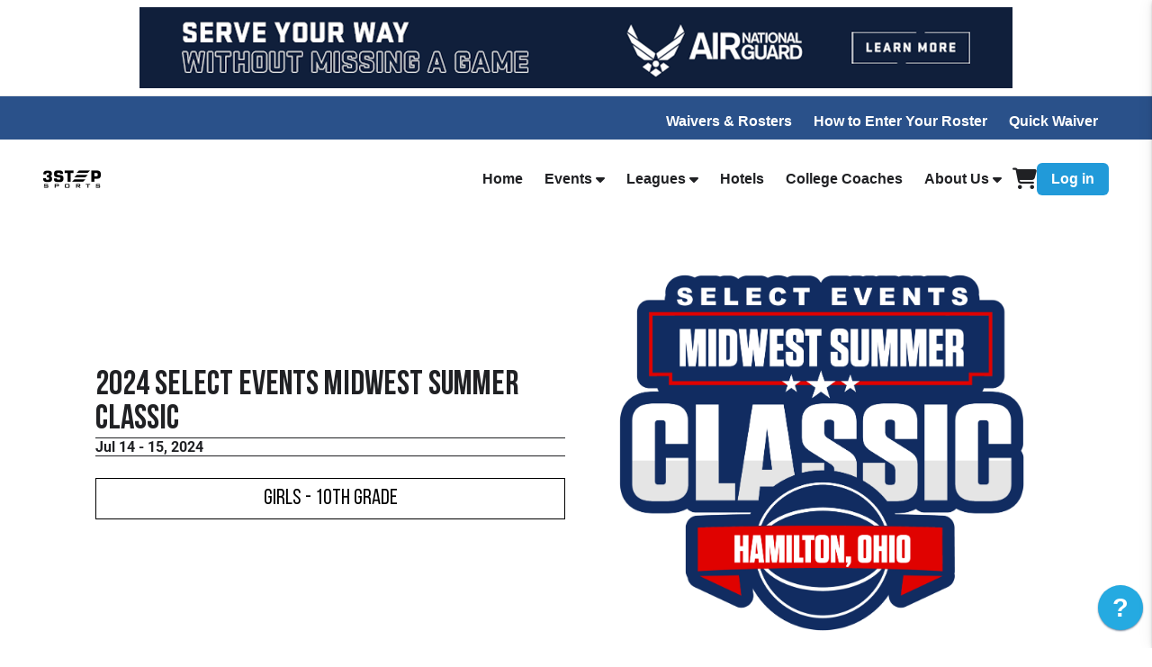

--- FILE ---
content_type: text/html; charset=utf-8
request_url: https://register.selecteventsbasketball.com/site/register/register.aspx?IsEditing=false&EventDivisionId=90397&OpenRegisterDialog=false&DivisionIds=%5B90397%5D&GradeQuery=%5B%5D
body_size: 79906
content:


<!DOCTYPE html>

<html>
<head><script type="text/javascript" src="/src/app.public.bundle.js?t=639048205620000000" ></script><script type="text/javascript" src="/masters/themes/clean/build.js?t=639048207260000000" ></script><meta http-equiv="X-UA-Compatible" content="IE=Edge"><link type="text/css" rel="stylesheet" href="/masters/themes/grit/theme.css?t=639048207300000000" /><link type="text/css" rel="stylesheet" href="/masters/themes/clean/main.css?t=639048207280000000" /><title>
	Select Events Basketball
</title><link id="Favicon" rel="shortcut icon" href="https://resized-images.azureedge.net/uploads/158/3STEP_1024px.png?w=128" /><meta name="viewport" content="initial-scale=1,width=360,maximum-scale=1" /><meta id="OgImage" property="og:image" content="https://resized-images.azureedge.net/uploads/158/3STEP_1024px.png?w=128" /><meta id="MetaDescription" name="description" content="Select Events Basketball" /><link rel="stylesheet" href="https://kit.fontawesome.com/1423fe7da0.css" crossorigin="anonymous" /><link rel="stylesheet" href="https://fonts.googleapis.com/css?family=Roboto+Condensed:300,300italic,700,700italic" /><link rel="stylesheet" type="text/css" href="//cdn.jsdelivr.net/npm/slick-carousel@1.8.1/slick/slick.css" /><link id="TouchIconApple" rel="apple-touch-icon" href="https://resized-images.azureedge.net/uploads/158/3STEP_1024px.png?w=128" /><link id="TouchIconAndroid" rel="android-touch-icon" href="https://resized-images.azureedge.net/uploads/158/3STEP_1024px.png?w=128" /><style>.jumbo > div {
  background-color: unset !important;
}

.design-circle .program-list-results .program-logo-container {
    border: none;
    border-radius: 0;
    width: 200px;
    height: 200px;
    background-repeat: no-repeat;
    background-position: center;
background-size: contain;
}</style><style>
                :root{ 
                    --nav-logo: url('https://resized-images.azureedge.net/uploads/158/3STEP_1024px.png?w=256'); 
                    --brand-color: #EE2F36;
                    --open-color: #2A518A;
                }
            </style>
    
    

</head>
<body id="ctl00_ctl00_body" class=" register-page  smp-theme-clean ">
    <form name="aspnetForm" method="post" action="./register.aspx?IsEditing=false&amp;EventDivisionId=90397&amp;OpenRegisterDialog=false&amp;DivisionIds=%5b90397%5d&amp;GradeQuery=%5b%5d" id="aspnetForm">
<div>
<input type="hidden" name="__EVENTTARGET" id="__EVENTTARGET" value="" />
<input type="hidden" name="__EVENTARGUMENT" id="__EVENTARGUMENT" value="" />
<input type="hidden" name="__VIEWSTATE" id="__VIEWSTATE" value="ugmVgXozRzaswdQ8YJsAA7oRQFDGhtOHWmy2ab7zjLPOrJrzywQgk2c+Sd81+AxvWGX2VUDy211zaak8oPers+wsWhOXTNIGXXD7lm9OPyqf5k3sYqJSmUBva7qAsyWUxXeZzlk8ZZ/e90jAAPY5fowkfLF0fmpsMwXGmZ6S4xFmxKNap6thCfbW8tFwLlYX/7bC8ZwhPeCMqVNURqBL/ZEpbXNEbLfeqrt5bSJnDI4vDi4zyIZm8QbB5QhOriR5Tr54tpH9KFZ4S2pZlJFoqPcvga3Aqz/4RXf4J//rpQc3utTjwn7/VOiDTByQB6GjCz5WkcdT2VO0Gh3Et82cBbYFUWLPAFHf4AFULPizVa8tbFM2LNNT2R10scIJHyM6SjMdEMoh+4o0LcshefGpt/72X+a5I8eUfXIytOEcz6tTPoT/jVmB8xdp51wsUSM2ypAXe+zGOODUpW7xOMc3bus+4SNZ1AA32qt1V1cIanylZQ1130V/8LCN/+D/wNhCcZLVJcMFZQoAjPNw6WkjQy2p+SK90Pn3+hlIZGbdgS/el3TwNub68Vulm6mU30o+MqB+BRcQY7n4RpwG/6Z0qwIlxPS5Yl6jmWau1y3NZ4KAeitT5lBRl64QF1vTub1TVACJGrLR7fG/hUk6cfNDFlegIuG8nxjKn/AsimZNqeBPm/whiFnJ4LGYHtoElurZBgsux53zv3RG8HpwBmSWBmQTXTf9mVqHU04E88WEQPxDRnlwnLMQ0Cu0qLhXLl+qIKrK4o1OOXKCcEcmS00DBTyH/9b4cc1MgkbLCp/HODnP7XGXpcaG3x2Zo3kgPmsHFMyCoSXLNo5UWt1GFu+aRl8T8KbaporCNwWKWm6qAuWmQIZjkUtQdaHKqrGp5U/OIbAtwKQ6B4YY1HfKmPUe6palbv6p7UQNsUFOl9QomdPaGJFWhnB1qEHKRRCFPr6ENw9WA+oH3jNol/mBBCSmtI3nRBEzxkwencY1kweDT1pINdl5CrYMbsfm2RfE51zmqye8UhM8KsrzgR/[base64]/DrVuoag/5NOLjGaux1nA1ZeE7RDXi++ei0NQKAV1tcrT9rInWn3TSeP5lh5pnXG9gun7vES3h/7t3pOfQafi2nHPC8R2ztEGWJUEL7OfMp4Zr3zM3UNajLZyc7wg01r5ZibnVAXTQNzYOKXrrgPL4Dvwj4bZtUqFGJfO6qXqQhV4GmRvR9RouVVHzluu/OcJiao+fPA4PHtWbvJkDIGpLusNC/goA1gjZY2iBZHl/1/G73U8qq55ldLwj8eEL424UG0ZAhBatChdnNZB9cm48ko3aSGG8X1YJiMSKW6dHbn6e8f8UziRo93ThUjaHs5e9aGAGFXD4XL/zJylbHiqwUCg6qXoKJfjo5m+G/XTEp7m1KkcPNLwJ/F8x8MfZ31fcNco6O0QrxTEaIf4F/NE5o2ZQkGyUtHux7Pl2ks6TB5jiILU7/GmUuwNU9yYIU1irK70G2Wc5394bcBi8eVwEC4kkfq0eTsfiNmJbd+XJ2leqw8VpGbB8lyEzDDHz07w2gIoKzyIYmxBwLbLDTAKMA9MUZ70paq8Ucrc170thmKPXWVOnRS4XCH3xeGm4bBlfI/5NeMBcRzLzX2sXW39OLnIRaXe+obWn6hGKLDbRl8kULi85z3ZTxcKBgaJPEgWTkzcgAn2V1vh6R9VyfX6Ag/DcbrWiSsckKS02w/akte5rq5PbQ5OOZ+oKv1y1c02ap28wJFlDjdRmAbKGp4rGoJYi3xJBq8+7j6ItBu670TF9Us3wCVYrCR0wkTqSgLUeXVz5DmhZ4FHoIC4AfZEJwsJ3Bi54/ADNc9dpNOKW3wmB/5vxdchc9CrW8cWWZ/rI/ldo6zQNQP7ahdCkyoZP6nC0TVSAkE92Sd4YESDPKRL0elbvdge8WTWbV/PHZUsgd+q7IhdqhCDfL+cZoIDydOa3nO8zgYx3tzVUQT/fCTyJNVPO7ClKeljcUqnv7A8XpXkFMSNAMKBDhjtu1sJ/[base64]/5btnCnW2P8910QLQRMlP9icH6eHTujclpK/jOfAihRpthmbdG8cFvMnpLostxtx/dTs7mA8BWbo5E7X1CQix++aVuBajcqfG2VXfqzOodN7DnLmji7iZ72To5D3GPQ0WxFxiQG02NP36Rz4F7GSDK3MKhxiK8HXtivKU7yR6WN4P8/ZMCgSGM+NKwWOAkGZ6AztXMJXqGAacqiGTaHzyvxTUDaheDwn667i59eklefQlQ/i54rGezV0LWs7gQfliuYUCcuRmXKYEaOQsii6CVdSVka+0/PGIdScISfDQw16WOyaa6rmfma1zH+dp7JPrFK/8TYsexto1q568If2xK+j9hZQUS/[base64]/9WkILSDHSaubuNqScYNh8if/q18euq8Ve/BjGnkAItXtZNfPZ9u+FAJPfMO+VpRGHI30usq6S1dJ/5118YVGlWaddmM/SmALKJPbD2EjOPBThjiMPwqzaDbIk/sKakA/WdoqsY+XfrMJc7VlL67GI02BNgaGVTMNYWUw72rNamg3Ntjhezi9uxuLu6N8jk0ZByVdfsT2ct7gHmTbDyJwuYrLjBbZqpeuJeHKOexpfvWdbSbUQB6SUXW8EaPQ94IK/1+92vaAym8kPCPu2iYHp8OuZ0pHNHRE9rSQL41PTACFmmtTpAY8VXp+XIsKTri7+ghQnGl84pWPw5R+FDXSLHw3oqi49ap7xSKt4OsOBN2NF7bhYY9hiSSmfw3/AtxYCNGSqYBBzv3NXfJqpX4SgDnCFQo/xBUBn15slwrC2WgUiLpCBEN5fLAY9gy/f5PrLZDMJh4g0u/2P+GhKEshmLzz/Dh6C+XpxLk5ltW2K/wUO76M9OMX3jSHfbQcbbOkQK4CBFy0lhK/EQX6d6khRsvbhCONv8k7g85ZfrK0BP0fTMD/EzrcH0Bh/gkO0UkHc+N8jpkQBH15KTnAx0dGOOmEwxbUdbwDKoVwAA7UynT3k+A3caJjLJJvvr3ItBVnTqbl5FIeeIxffvJb6sZ26DgxTs2nmZ0g9xELSolsh7fGtNvIIUUwa/IJJWTyML8Yax8pQ9yflvlOWN3pxGcrd36ExtTbz3fJ/6niSoKpKTMWbXvay7SiZ2P7DfwsHtExmebwKGfz6eYqcSzbhRM/8RQd+1nkt0XWNVZJPfpMNQeLjwHqN1Pn7XBqDE2PgmEe7MHMp908bTLQ75fxSCdksmfYxu+BypmGTRQStzkJQZcD3zBH5+z6jjjn6zNVWXJ5vPdGUfkEgQHLaL1r2zDF2ArzDoogVc0/Jz5Llm22HcC5ZfUH81/rQT8ipTY4Ph3xzqroLmfPHjnDknLiWynT7JPRMZmt6HZ0N+G0OteAQyGkoTi6yPB3FfDSnqTK1/rm/YvdXyFHnNfh+QKITUD6mmZedNN6nqMIGzJbNNPOPr5rw+7hgl8aTNEuSs8VoxUykkDr9o2usfxZkqlydBwfuG7y7eIgxgKgI6HIC98d5tXm0YREQUE0EzyuCtbB/gqqKhfx8uiH8/[base64]/SSrL7Q31BoAZYZ3ybKzzNt7Q4ae5qyUctYT3gb+wSyV4UNUdOWlVjqjetK/Z3K0gQne1hWf3cHxjzu+J6UoGqM9LNZwKxlQZSoIdxA21B0IyuTEQzoY0gCIYdcmnttjXRDhoTX3SjMRTnhnJ6Qg2v+E7NwYYDFgATvwzemDNtrrKub3G9EqnNhO96KMfHywydtUnyOvR/jTSqO2eesqHx7obK/VfH7PE1hswUm3mWZ9sg+6D9sqBBm6TjhknqwLNrX2Dqcn3n0BbXZgw0rnNm66/NCxWZH908NaiERZ9LBxRLMU19I64/5OkIth3PG1q5BcLlBFTBG+7O0WVO1JWzbJkbi5x6LxfGR67YgBfFCzzBNNrMv4ZMEuhjMzJ8kzhdzwOUu4/YlDPsrG0uCBBcpnbOX3MMPSEgnaqCNRwC4QTugKEIYPlvXZlM4DTX9wSrs90/[base64]/ODpP+5j4LD5RuWd0rIKj/+3cn2Qt/kkATJX/WQq9LBWG2a9cDkiOGoSvPPzuUzGel79tNS1lbAuhA5g9p78lMmBhLhIEZMC7EfQE0Fz3DuTUVICtzx3uVI9hAkdFo3O5eQBqf+0TmvSi0doKFPJnQtjjWLy8S5kFHa6T0nrQDXFMWM0XjMD6wqgvTzNCve0QOgKzU0/KxG+HHsWl61avDIEKct2Wq6cHC+wycmlnebnfhlcN1hD2JO/IYJJBCy4V48dULASX7/[base64]/OiPHY2ni8Gn60GMrWIojK7brAZUOJsfQNF+MvVkGht6Ot7/IkQ9wmenOcYOtKeKvBiHnvGzbz1CE0/nJnOUT2/YCHxUJ0ObQjrdeDkpuCFwH4N3MbNoxQUQNEL3zPOhFCBRRbEbzkLGX5PJJztW1bMcCGWbBQnkKjkKM09eilvNSBuodFxfpIXj9zdXNUv/5w1iFz/tsge53KSqqkv1H62tZGguPFUqNzUUXg9DWkfErFINJBBhfJ9mq9M9H0XMg228PuOkvTVvyRd46MKI+sw7RcwuRsgnnrUHqmMdyU6//fKgtfjAxB8wR3PkSeF3rnig+kX/3Wai+lbLdBh4D3hrTUiVxXaUTXwwSJbDXR7tCW3QWR5P7TfxgFOjdne90iXDKZaYCx68DlprPvrmsV90GOFPAGgLN1IT3EHJ9IxRfNdqoTxOgHh1WxjWZ7R65vOP8HBxBIBwT95QcIOesFdAeT+zFs5trTQOi2XwLvtN8Il0zJ/T54PJvPd9lmhB9qBU1v8VA+LJZ5ShgZy6yb/WZpRw99OiCTUOULPHHlA6wdmHyYrFgJn5htfqM0gC1cj9ObXKPMZ4+d2yxmlod7DC/I+e5lFtJpVDPwna30GDKVOBgll6bPupb3OY9BBRpjDyQrAcW2y5LXQfP4Un6Z/LuE+HC1JMpdFgCedPzlvjJrcwQUVQPrM4uTUFtQd91m/QD4maAiIy4yeyG6Mqs3EM0ZcZOWCgqZuOyLqYaY3Ge9G8MTqSAukWPDujHIZKWAYly+HvAc6ic/HOBDTbFKC771qwhCOenbSSvmPUBzwj/HaYjcZmuydDjj8tz5IWwxSku3kaKhA6yOwXeb0L4BvFQq0SodsXuTOZFtyGrUxBB5ME21pMoTzqMb4E/[base64]/WQit4fvk/FXrlXWigzE4VSqBbBbwQ14/T+QsZ1EQseW84LjttdSmns9vl73dEbAjIyelvymYD+0RZyHB6ldP5siZrryup979n25c2oIckOnNKtjl0Yr27HagazcYNcvPhGzNhD7169tcU1iHghq/+5pcGED5PR/02bTactWrmYCnQHJGOWn/97DWqigpm7pAaF20v+8mTW9feQja3c/f1R52M67xETecK2OGAQ+OcSvKsVPX84T2Y70YPNmY0SsgPcG7t1ZUK7QxeuEwlnuThw064ozEoHkNR+5q686QKv41gurEHk65R2GrD+U/Ra8Se6XgH0eFMjHCaJwjtEZ+u1T4YdS/qs8Na2RY6P41Lmvzsb5xk498JHpfh6jQSPW1bsu+1CMK89gSLeehVT2lZKDg3JNeZXotJ/DPjzBlBx9ZrNXfuFP0qcxcvH4+KkdtGdW4OijtKVzBtay+PUqOBJX+q3WbGxiITOIPNf5dqx0H0uwH8TEAN22xJU2Ea5gfaopb8RaV3agfJLf6b1i/w1iLpvNwnaKXwnempQKicHABME0/69nNuvE+nMaMldB0Oo6d4/oDggJA7ENV3YYEZdan/dgssW5Krpd50ONvTYp9L5W0BF1Pu0X3jcleJbCFSkzeOLAHAfM0ijQQAaedWnBfHbpJRuCSgQIuQioddygv6h3rrlevUePfbUAnIIlMn+1fe3srdbocXrzQHzhy+adi1nSY/SsrMEWATwBZ4zthvWumb+q/h/RBGpJ0mNx+hztCImAqQln01BrR9jCgTDabVd3aSDKm1Q6f6CqM0VsPjP4nVz1seEuKHzIyTvT+t7D+Eo5KuASA+9VVPlObgXBnfGNWIcjA2AQc+xi5tzJREe3RvjJpIbOg8i+oSZGmaKbKsuOF1FB+qGRFkMyngPHs/TSGy2e7FT3tPYCG/UiOz7BElk1uO+XJirDxBiCNMyZ/ZlXv1hU0SjJfaTsR/oqcbh2O9JvavdL5vRfppLpPvWNe/SON5Dcf5wlN2OxPF6sg6rT7aWU2/3XygkrTCXePiMJld4HLZntI8ZeIOgJcPu0jpEdaWFAWKbgO3WNjHtnFiX0Pmow+IcSkPj+odpAds2bHUda0t4LhiN4zWxeROoFSIeFaenzYyiZZ/SNhFJgQvJDNsmf5SSx0ElHQ1KYpQ2jP0em0kUwIJz3Mhew6qT7t+ZRWdFqBggOS0Fg1OShld+cmK84Hj3AEUDbjTJ9jxZD/iVGTRLQdgNEpb+UURQvDkbZUl3/e5OzEgi/A2/QXlOsqMzCpAHDwCZABQrf1yLXQjcMWTdsINP9ZnoZqG5G1dvV5qp2zb+6/8HDw/CJteBT50BlNDwX1bVa8+DMoz03/joeoPQdufBG+k4pWyaVUpS8V2f5gng/GwweimfWGUewY/aIexY9AA4oGKSL20NMm5EWaAJj2E5scmF5HP+AA4jS1jyMNmGmE0lNNhivYH+BPCP1u3D8Z7zsA6E/oY8UZHIYnwZJJwnuviKQXnPZr8jImxawnqRfRA1FAg6yqdh159VTVeCy8W3KQv1pMB3jT825SKheWfFzkhZbLGlYJSizP+PxfOB9CYhECV2oOxu1+NdGfX0w4+ecm7znu6ZEtA9M+shspe/292NNzxfqS6K8b6RWu57VNd7UBpQX2FE38c7lpD6oAu8rrsOcPHR41CPd4+jLQMfx5YNZZ8xtowodXv6sMq1BzrMqclo5YW3yFx9PccH1AKw1UlQlQn0PMb24/ywSzYPseVxfRmKjhloDwf2qJh39KdUvWUd4G7VI7hXgmYvU92xwJAjKhzI7BzYU+TrUA1hLXBwoJPYRol3E3S0l7pQIfPfE4xANp6dK673S9myxVeNL7rruGZVp2dQsyzXgbsJQoTDSgnAVofEMCtnw842Ha/B/hbl/aH7QhZT9yfeDe25aFyq6vkr/vVWMkIi6ZxlyTL5xSjUnBIriavnRSJnqXJIs/rI2u8RdZ7GoBEIEKq/6Eri//4DQUiNtGM/kW7lpXMxoq46+5LqEBsilkySZ3n6gMwPQ0t6qmhUbpQ21Ho5ffpxY9dsaCXuNOKqYgZg7FQ6P+7gl2wLQaMVgHw/xdIUbOvtgvC3djp6LbBzwZ7Dwwm8MrA6kwvzcLseBz0tBducwYcX+HRvusOXCmN05lLEH+WxvGr40j6Lds0P8G7y2GGicYPqB8OK83MomwgzLUYpVB6vFhY++dipfU7wpbrSvl9Q3aQZOvIiDKfyt1OaPWEMwYMXhC9mmPNiYEgWjxCC8S4/YLNcFoUossaUXEY6CmvtuOpsCnSoVrCS8cJg0uLxl66jihACYWQ6hS1u+d4kb+niv0a4qn8WcJO/bv4mVVoiPsZlCxON52FrRajg663poWsJp3zMg0Y0kDC4YTzDpfra6GU7zrfQxhkIy7W/eqvzHGXQBpInKX1F/WR9E+ZX5kqrQhZQN3BS5LTUIBlnpJYSyT2JqJk06xODHE9vYYBe6rvt1q9WE9zG+Sw4MhAgLwS1jI9rBgN6dPNTV8iz6+gO5z7tWAK9T83VGQE0U/blukOg2SXD1u0n63H9Vjid9s7VEdZCB9MMpayhD1i6Tymj9U9KFyqRbvSTm6FuDpjU1cvQiWn72Ffq6wBqWGjGnLzCRZjGlTZ6MQ6iK4Rh3X2uzg4lScp1kDvIV/M9xz+2BcaBq54iZu7rDR6iLiIgBiDx3ExXcn7r1vudR147Ce/dpiMdj1eXEpUxMr9Q0lU9EJALKcl0x+aFH7HzgBJ9ZQZb1wrxam4ltZLPCv+zaIoIpplMIRPgAZ8N9B1qCK3bpV8SK+PlxjDlvBaDVE0F7opYchaf7IMAUOa9njp/B2vR7/HtOzdDEq84qG0tVGSCZ2I5N9P52XEs8e0Shlme5zApkCgUuMBqzjFftzYL6MWXIgnmw7hTxRflac9mV9kIFjW2y48vucoyerpwGLiNf3miYYkKBjrXPsSFDgQdX2SI0kgF/eowO8yZcy5FoXYqpJ2/Lh7sXVCQqhtGsEcdyoXlLoOnwgd+KEgIerW3HYi03D8EBx14osrQagFwPc6oota0JhJwmUw1BZ2dEAnRoIHY0PMOmxZq0iLtcnriO2Bq/RSaI+v5OopeoATK4NVuEWkYF/2QYd3M1Rkrbctn9ZGcLhME2ZZIvNObzUJnSnVAVpHfwowbxKAAmzsBY8iskmxFCYVtUZf+9/XikFzrOpw3UvZ9WEc2CNOKd1cJOyLKuAuqBKym3xiGgkBbDi7IheLbMiVOEAga8WNJJOOjlV2axQ9okvo9ObPSDMABruAe+t8+HIU7/18tgCJVWRGxOK/uhOQSXe19l+ngSmmf70wuYuQHF3RhkxZYjiUDAiBH48zhhyt4hmSguV765q3VGYijXUT6cy6LsTLUpwo/Ah0IMxwEf1BhxyyMFWCyzXeMCwaFM5Q/+5mX1DIBW4lStaMctnM2Kmu5Ywlnnjn3w0PY4902i+F51zV5FkNk6nEHLBy08YxujXZA59SsShw2kE9EKESgqu039IAbdKToxyAPUeY4OohS239ORi230R8Iy8MQ5GQq7GS1eAZrMFGzaYyqd4xj6Oh1gnvQt1k4KhVAUTTioz9/Qh+1H+rfUEzo6LLdXhCJXsqDQOvKFcYPo5L2/Xzg2/qJ4wtc0y+gSLhbc9Z4eFLmMy06+tVr+vJKDAA5lLOmHX71/Kmm8mL+V2zxuo7v5o7z2h6HRBRCa/TQmbhcMJ4Ie9aNg7E3UoaGZo6sFAt81+SboSkqc5UuzaowWHsw4sACfiBZU+ZCOVtMCb/JuDm8W9qv4XRgPM71ev2JpAIm6P/ZRXaq/5ObJ4zuw81JjOGFagJ8WOLeeOm0OZ6C2ElfM+IZPunp5imgHNeC7A2cYEjzgmKC3DAuWC02Q4LCFxeQyS+Z4Y965A/NNm2XrkT7O57w64lRIu/aIM/F/TjdzZqi65c4dyQjfRLu86tn41hOqeOF00WkoxOr3w39NEA30ghqz1YXd88zHGQOqSI+fyB/7DPC8s4/0pXySfb0QEMW6ZWSu5M7ZsoprnRCACjfQ5IldRX8YuvEdf3d/3+gcmk0Vf6EyHt1aRBLZfnG1xbjawF7iwAjyJgaKwfbV6zeddJXVhG/i/H1b5i9iqtxTcEL3h3wBEkA/3yrRjIdFdN2orup+ERHQhcOP6QrqrA2ld7tgKMzqriO3E2jNYh3tCsq6G8bnP0CnOdUpWLvLHRA8BlgaStPs1WgO7exXEj5HyYJX7Ba0Xc4y1h6oVvKnAViCPowqpgaeDv35nQ9BGx81s3fQaDp/xW8KXPmJmQXQYgxhO76zCAU2n/[base64]/r1seh1scXUAuPMIwdKe864K/O+aTCp19S987ix1uFqJro885dkZ5WzNvIs8cJx06LWWLpasWqzstj7nXuEiOx4lZEQJCBzc9CQmGzLV3zbf5ZvYbDRpb7EDuX6rvCTwNwCk463fLZdlcu3aB6OA53of0rmL0jx4/qoxVO3U07Uj/s390jVw4YQNUSIIijyuKs/OBMGshCtV08wbKsIt1px4JcDYniNnHYUuHSBcKjupPKkrwT/+xfvdswT9rsrQ89F9B2xpPeLKwjNT0pvLQSlkVSY7hGbnDcN1o9/WITe2PvfO7TXU6vdS3FjENfb5Pe2aizL5mWIH6wmGQ/1COxQiOarqNL7DZrFXPGnAykK5GFJfgKmfDiHwU4gtQbAFYTQQqE41NnFiqEUAZNjQqwoh8eQKL4NBma+ZVMG/NHPkIdGjIZg/u+kjEJrDLEk/goGSpke9zbMUeAFQ6hHDUzTk1Y3HIY5cNmqn/JAwGX0aKW1B/4OeonAix/F/[base64]/oLuZg07iEbtKaEJa6yEC1cJ44kylw0wNtVyMrR/C9lHOmpWclPmiW4tvQzkVkT+IVZIJeObG8Ly5Fw69YK5NlBEdRU6Kk8FYV9oGiO2lhXtfAUILj/NTMo95QKT5fInT5UL0BdfJ09EAD6Zod8bjB0fJs9Dnvy3RUkWSLNXXwufkWrMJQHkzv7atxHaqIPgx5w+URB0psOeDwxcbmljmSF4OKIzII8v31h5YFHz/UpuzgxND4SeaC88mzH3LZTluB8wZ5FlLk7e++Jp6ijjl8dRMLlnhqisOBOTK3tLnwJSTzL7MVAsEU7eab5iW4hr9rx7L/IaxzRmTo19I315cvT97JsDEsSmWgAjV7HJHVCM/6Vxav7maduTLktf49Z5qM0MwHDqOXqxPH74U2Hodnxh4OD9HESIZ+6xhCk6E989q9lypnuu/7z2ihU7EDjIj0gTUcGaGRAPiJ2JyQD8vfI4Rs4Ywir9vkU4329T/RiNEBG6Ov05ob6pBEb2cVPizyeO7QhjFdSwkqBogXnexLI5DKf5dprCM1ZcX84ggrmeSK8Ih5wJ3YkHM/O5o+V54niuPZswx3VYCLIOd8FzDbbmb6e8jgWPAxGGONW2vgFGJ7pp5GbOq9epZy++MqDNF1cFt59Hji+jsdIO79lBozPQbbcLtFi79wkQ+yrfRrrhdRQAI0NGgid5/Aza7GiWV9QIcdvNpnMWwtT6piH3wl5xUaiW/Qt9cOAtMjEAw6gGkM8/LkEJ72eUpYLVFPfhtiLZ+rVSdgIJ8X0v513/eegGfrw4ea9PVZFDE+8Ba5viIWOOhaBiR6creIx7qvhPDOgWG5x7dXFUOAdmdl82g4NRZSmFCNWoW/DyqeaBbKcIBe/1Lv58a3/CK1zrZ9p549iaZJFLDgJ45/WepeRa+tF+O7pBybzA9QXdGZEiV7QCHNb/Rn2rhFOo0WYzJ+LlM8vR6/8i54Q1kJ85gCesHX6GO2gvOOaPZX4AUc8npKJcXCZ8//d3cEXB+oWxUfAb9sSroTJRmScxUvAhkkkYodaWNO2Y4G5tzgfJ1ehNNpkHCilNs7bA31y8PORLPaMUg13jQ0Wbq50KrEUs59oDd+PcveYUhzybyJc0KbLfKQSBuxem+lv9WALMbD+XruFtO9Y8Oq/gz2ef6Z2pe/QHZfohXV1vRzijHr9+Lch1iByUCaKmTt6A5UuLcovWjajXqWuw2qiP9qFTYgAoJaBABGz42io6xSPMG9Vf9ByObE9VjoOiLCX0gY3AQmirF/dfGnEQLYIhda+FqddcAhDdOdQR9tCt0jns1xjNaR88NcoV8BabKCIK+Vvl0pIVShQigGx29UI7pGEL/jTvp2qEQ/R1prj2xrsb6taErCglCd5TL2cBgo20ve+L01zQtawF+XdVa69+X+bDbuwrJoZqH6jKW0B8kBPniGdhyytkT2WiVRmZYHKzcPR0h/Jmio4GnkaUyl3EAEjsLJfyNEsd6fqEWaFLWWbXfgZ/M80RvzfJHAubD1k8gU33tr3Z1Z/IpurRDvxCD27kE8+cpj2w+aXJGwL4CtMwFFv8bJ1mfgYywfm1U6zpnEhiIXfQHOELxx33nux6iFBgM+nSyjJjLQ6vRU43//rZpXhXg2wYJolE47KTpyDdyv7Zxvw6j4HPA4FQ4wNKjpUfunMx35Kz3yAUC1O+QaDBI58e24voENmGGKZPasyAZgZwl4RwHIdxftv6E9+f6o563iMwKZHrOHP/Tp7dSlW58cjab6GsPmS+77vGvnYfXsGU+w1nvjsMAGBR1TYfIzimDWgq1Oh0+c5XY5rUVHXyGa0O6tuIkim3UGSvlN9jVwguxPK7heBITh3La8ZJkjoo49RwkX9PaLt9gDODKCTP/domEGXGMzzPUtdgTXGbWWlRUb8qbRsupGvolp6SFRIBSPeJaG7yhryVIes39LOoeNiOKfJ/+io1mQOVxfX8gqO1o5TCBX+X0T1D+mx7Qr3CVWO+TxDm4gxFhkFSrdFDZ59NwqAnZixvj9mMa/NG81rs/d2VowmYu9TR3+XZmP5srGbiWe8hgiNa6LGgELtdAjgIdPmE/NfZNWQKlpQJS51ACKEZnnpn4UK0t6XpBHKMrJ4Qibiogc9L9373g0sYN7wMmQlmVxSE2MJcWVD68XMh4acwwnVUJlObkx8E+dHDpWt0pw1ws/GyE3av1McGMR0RJITO3p0/hZfs93mHX6Ag2214EbcgXGytiyPdU4rs1d/[base64]/6APTGdnz+OdnYIxipdj8if8xelI/N7g/f8JuV0UZi4/FXkAD8MucbSGuslAcc1+hczJgqoRpBLmDJtpfx2jWzYvzH4Hf5dXXuonuRaSbC3iZatln+rotOJmXErGXTCXiyxvXRm6t79DxcFpUPeJcyzHaF3YINr7/eUV282MTO/urD01BeYq4tRvb7OrdnjWUeIToIO06te5/[base64]/wgv98s89sktG0mK5PtMboaiZrNNu277SDvvMMZTRvakeXoZFQ7XGMDYR8WVrxTlLPMZbnOQYZvKkdiCLfN34PLjnD53A7QhoJdctNJTMCQjc+ylga51SfDARyf+M1CB3JlJC8oE/p7hp2pyn4Mp7/0LKsIrvzMlk1c/GSrUBYZDZIxm9vFIHhJ7wukrXaB6fPBgQFIhkDuury/5s6T+GIgZD7gb+/XM5k8nNWPJYT1SqfCJs80nn336npU+o/kdnoNewjouX46YCQjelBy6rMxnorl1bpFJflAFXFrTS2BLVS/OTx688ETaiVZ3niSmMEsr2CppO7OiFUvwUKSj90M4OrkFPnM+5C+dp6OH49R/5X0TbKmCL1FdlhEK+E2FHk2Dw0Dg0jAhvOnIDLJjrHUSVDfx+g4MHpGJcy3S93qYpnNDIcxJ/KOx05zC1pUlCuoiE7VtDtRV0zfUHupjYXZX1eXOU13RIbtlE0bBCgxz8ahMRl+v4P0k8BMXxqR/9Lfwzwpp4qs8XKnoYTYU714+VjuLROyhyIXZo93cHQydYe8zaq1Uo8Dsw3fJgpzublgptMMKE/qKS0VtMr485ydlsff11hE8ipep0UpskmegFOVOQhugojyaYeS18g+0oMxzFKmOFYbxzHP3BeILQl0UXbQ63t+ris97sEc8DdxXkw78ZKG3W1Tw5/aHFnvGet9ZMGChgeLxg74qjRlKr0Jbb+awbeY9+RWQDkk2soOCj13uLDo4pVYC4601HDWfPCPgklRdpOtkCr+TmlVP9CZVoQ72FmF87bNL7A5gtPxZT/cIszlljK/3AOkbaEdqiqUVo3f5Iv+CvcqyCFbN1qHjyg9DlXORKVBgkw+2L68X7+VmmKFFCxVCKHtszUdKDOjF7RhB32qP674nQa0/IFA0RI++ll+9UYp4xnsowCsRs98sEw4CjR5O4pv45zlEsPsDutLA8drZkCsQJto6Puo49g2k5i2Q9DOfNyPhWoiKoETbVwSwDKK/tLMm5ch6gXZ48Coo3UkwVAW0qdI0Ia+kJREQH44pv69W65432lxVtjhn7Kq39VOICZQgGKV5NAarvG4GmeGtj/Cu0nx/2IAcKa94KjLp3mHcboQQ+LttNA1ZrNmWexPjzxXbxT7teRNYLhlLmJ1ibirpLWCyckhSPyjVHmlHeKQtiXLR3kYFeAXkoCPfpAtWqYz9/[base64]/jjOEEYddGkuwCXgK8OTaVYQIMvq1X/[base64]/Ojp76N2SZMUWrwTvvg6xD1gPeID+QXmw1GLk/IbrgQOeH7/YIU/Pjm1rEi5yfNs51to9mE6dC18M/UWfauJ3bZSnV1VSpTWPBuDrBKsRkgh2JONTBwrt+UNPhrUNuoLev2TQMxJ1yRyo/HKWTdfox19NvOPXzhakWsBtTsUduA2EoyBs9zlJLGprerMaQMwUJkdV8nFkt+oHa5jOxckV7zQb+dRwWRQC7+iz9/a/2up74TsoRHkmzgYYdrmvSdpO/5nvJgMGhosrBPRKYjWq8x5R5pwL0Bttcm83ShGI9CKiyTQmrO2ufyYnqxh0Jb/tSZj+3Bobuj1FBzJzs3N9y8ax0HcLJoGGRTaLbqeWZ7+TvfBbLHiqdryb1spo+uMYdLTktxWR8dCQOogTZMuaia2BAaM9IWD5vYrgDk23QcB3LBr98pZMVf5b4Wpci4X0mcpRMclAGsFkogbXlRW13nfP8KHvN4DtIeSrEN8bz9kjCnbHSH3lPOLm/oUaAHeVBS+bFweYnnR/PzEqaJhRvM9rz6Ob5243zR6steIONescL4sK9tQb9unSL9W2C9cwdAdOPC+UBAvNEw7zd/wSnNESRhKrj2213ma3Qog3zjRBpc9t9NIb6RV6+GeeYGdB70X/ZbRjOEpIFoC9Zg8NxWGrLKJ7MG1mpsEknkRRTVtPDHravfZ3hgo7+Y/ldp0zh518fOt7vRnbHTc5DGYZI0oPG4hzmV+9h6MDHgTkX2uac0LPd4ck/ema+fWr4hh/IST2/LpSzPYhBd7dM/AiLaMyXO+9Gg3RkKFGR25yEWE9a69fcNwacIp8xUzpBJsCqa6kubXiJROB2KtZ2us9exertQXcgIM+9Fn5rS55guy+24LW5u8BM6hrOXGUU5mPOX5CJdeGSIlmcDhBO16adCOT21D8jdhRjNIz7eB6IUVv6MVuIfmmkRc4yuZe234eMQpKB79kjxzRlljVhRn5DU7gs/9fr+DyDnUZzOcaB1gpoQ7U5bo/HvsgtesHjfwllCnwQlRfuMhCRjAWJ+qXNsBH95gvCLF4joJnn96M+dhNkDJargXL7PKtwaXtovHRvtaNK83KN/ixurI+l8BC0erdzWv+Pf1t8d/epOPdO02sy+gScc1BpFziEftsCA4c4myfhEGEzT+u6pMR70aAoWDRpRiLyl1/FdatC96DeIWtRQjNtkYUcuqVf+ywL5Z+WIeLWW+m5TS+U3C4VL+VkH25/PmPr9pOIA6VrtMfj9d2o4tFPsG+Ok5PA3Ev7cB3LKHaEU+52bLfiyqMWrVpJxPZ1FUVFBqboyGEA1QmP4+HvwkYDGqK1e6jneBTtMeAwb+kcGtUt/kULcgiVVoPTbMaQFJ9a6RsfVdO/FJ16IrgATQO9JyzAPq2XbrJqi8E/Bi4kw7B480jPk5B0bTQA/[base64]/tYYyQkvehRBV4zSpqlGrDztnAzFtY39hXmZ59/[base64]/HCbI75BSamp2AbQmcJXb5nUyOGx05udOSAU1Qbt88osFpzqG/7ZxVI0zsHTuj+8tzOIW/GnSb8/tpdLNGo5sT19/FtGMQWc3cq5D3MR7MZHZVWXsOH7a3p4ZnA6dFrNBfn+NmRF1t/pSJoLv/UhpMIWh7kECTFQiPTwgg4w9Pu+z2Vt5T+UqIiVC0b5KgGi0lNGTV0Pp0N7Dyqbi4fsnnOGrJn3ZJrLoE+7sJq4yxPu4CTKG0X5xfiXM9u8AF2YUy/j7wgRGt4ohkEvu0n6STpEWsof5vQEZP20YD81IPYXurSEEXPLJkI8IZ0s4rX7EmVYuODqIeky2Q9b6g84DzYekTdBNbiGuyk+3GjqPKWmZwTrjmhwqSn6uCBm7iSMU/9FODEv+icRjjufhLo+3AaLsnGEncU+joAy0u8S0qsItkgZcXR62KKQYZ+OjRjStRhtat93dhezr9dRP+CBRST3CpzB1MtT3SJJ0eeJ/[base64]/cvfcJRygIz0jbHkpq4LwhIgykvw8QRbsKzejme91QxAgIcb/8ubZ6OKR78TE1LtPA1UUOQsH22FiM/fMpnAiiBsXS+3Q0n/U470IkIEg/ZfHBV2mpHlc7gWE15whavuXI70H4LCoCMJo7V2SQEb1bjElivOEQrSoK7rl7S8LNtWSO8BOwdCe6eOzu80l/a5LJNMmPGbdIuKiy9pAXa3jh+o/IfjAjZATBDTSsTKtgJkNInyQYlNGk0qhPH+c8gwfJJFUQLuA/jBLMWLkXHYEdtNk7C39WgGjXUo38ybfvVygaZ+ff58KmtI/rIbE/9J9Ka5c7Zo0/4L0DxCqUZb8KTtAMFCcaygSB5XBXbOeS/Mool1mVR4dUmY4H5lzS5C7OaIbGZncXB18lOgCOsR0AFF4rCW6D9iT7xwrrGZk1Uiu6lbCBqCZhb7xB6pz1kAvyoAH3yYklfY0sbycRQAhCtASttpxcohlZ3VDcWSqzFFV/IRz4p4mrLbEH+xW8FjhZQ5M3sNw3cYbsatUZtXf7cIiXjSjHjbl/2Y6P3BhGgo78+u/4wBAy4/W/74vFai77G7pGWrqtGVpYML5ibk2A8a/xdTuNIV/tTiVJ8VLlK8ClfnVM1K0GQE6d1jzFZ4sPRecM8uPhYVJnvdb8TomIjkqX42ojOigNNQlLJnyFeOAgN1qY2cjglS11B/27F9pNgjbFJs0Fe3Zl2dpFdBmsOHS/9e/5/+wy9TreRt1vDtIKBugZQUCrWiOtEeBibr3Ed/k4fC+fIAI4cjRnoDFCdnTc//WepoCAZnuS9UwmKv0rn+XJEpD2QDCiqsKCgLXezLB/zpw1yUQKWbGMN8fKbk/kv8zy8bAfqeWzcal0po47d698hy85OZ8I6Xwd5pLV0k7PUtblTDE4Wv3xKvH1BOEHQJOdUeXp1qkGIme0LS1x2Um1MH6UwHe6lQm7Lz75tDfyAIMm7D6kIxoHsZd1hL+Sn2dwtJYfwPX6qtG/ze7Uvw7QMXgj+lXdQANna5wg6G8gp7eiwvYZhq+GnXyI8Sb+WQjjunh9/kk72GBREmOlD11MNbNBtUc0tj5RYizZ5VrFcOB8NcBb4OEGzNKKgCJ5UbM9CXBhSBx/qpVLKzBEaJ4g71AITjQ1m0oVRE9qHROBJbH9s4imfvq3HblCItx0cpStT27h0wRid7y+cWNgmZqMfUgOUlxaEVnlI24Ym2c/JYO9LnWyC6gmY37QhPNR7t/aQA5uX37JMyx/4J4ADv8pHpkhy9djhQmRA1beYbZajkJIw9/mvugMNdMnN2vdHVwJtToxDyKHGJkLvsfy90BAGA/J9xzzYjlahMwAvbK+a4JpaMPDpReuvOAu2EvJkfzt6HKJaEZjJRCRxxB911z9N8Ac9bQ6Zk1bZ0VFaq7vcsa2SvV4v88kge5uXO1PcR2SIdMYJxP2zzAQkFcASZmaQq1MyMaahFYdvzTea8hJAivord7hn4/8clTA/znW3g92Jk6tRXmZs/3h5EfdQr8Mzxq4w4BrqyLzsvPwCcR50kd6d3v4NATYDJXWECJZiUF5X1tdZnSyIDtaVsHLwas/rS4isjiePcjjb/V7o42vwBTPjttB8EK1DtFJ0o1+s7WrdHWlVn3qT/5uD2fFE4cv16Qun1EuNdJA6oOW7yHZAZnhyBLy7XC41/In9Zp+Dpk764rfjTpEfVKLzpB3oN3GrI9HZFfdnYq5VOe+yt/3FCQQXJOFwKiYYptMxyvuAkZrvhm2o6RnIJdP/dbgjrBTA1soglKiygE8eWEIDI/wmfvvAhaKW3lMDxXXPNG9GXiMJmulXpz2ckr+bjRyCpXiUK68+TKri4L7vVBZ4V4KTYcYSdQv39pAYdvngNUad/hVYLSY5aX/P1IolrKa8s+z1kMCQa/fS/HCbGeLA+n8+5GYNa1ZulWcZac6UNmjScsoYB6gY5ntfq6dTI4eoNGE03sExjtlqgeIgfkvlGKXkNUbYv+Y8bxLmtQmkmsYcIFAR7+XWtC/3M38odRbK4DQe+OgYF/bOWNxTY+3aQBDzkMk+xenK1O47lD7xT97D+zD90TnBeFk/N0l+VnsCEbeBDuAwKWyo4yd4uO+1c/2gmFnNmSfib7Zl4bFsj/y1ZTbyyHbLB/QifaEji80n673Qn0qFRIBWM/[base64]/IZP5UXJfRAdmfuR0Gt7YLlSMzQyLAx+o+oUBCuEEypDH/2pIgMxkQD3Nw4Ca+4iMGie51EpmgsMlgKG7CZY72wobGfP5dYKtIur8jLQ5gMMGVRJ7jLFNaKAo8RLehCuOdnTixK86AeBp8SP7AhTWh8+DTUf4G/3jt5OT0Mr+wwuwKEviOU7XPyZqGlzCeUYHnE9a1YKKFie7HtJN2X+2yHkKsuvoa4k1d8lJN+MBQZN6GovblOo/3LFbnFvL8tlX3JKQlmRIA0inPr9hLfzOl0sA2qDfAKG5yLNgMbnNquGWqtXRkr51OD4GHegDTO7bdHgonBhQvlsJfOjMVsq1R6ODscaZ+ymcRaHuOKNcPpnC8bGsPvgHBoI/Ybq1JdLcrhTH/RoVJQHIWtpSnOOAY8g7LVUKdhuTbtnnrnvlLrIOUM25X0nuIUidsUE/YMAV/SPuMvdYWYWjofQqhE2D83HNuVToFY7s4iA1JWJbIQ6QBAPHd5htnbDS/WVVynE2IVo1V45tVRXFeXGoKxYPNQOzHEXRVkVd/PbPMdI+QXl7QRoaLB/p+n+UicHN1I3VIDKEfA5VmdNRbHnBJ2ei1pRrrU0hlSa8MQ/wyArzRHax3EE5EUtPMshBaiXsJIvIrNWagIMp/661k1Mc2ydiP5qEm2PPOs6V487QZp/KxEqEhn/LnLMi5KNAQ5IYK9WxdQsVQi5Fm7FvHw31e/zXiqitHHuc5LS4PMM3s+q+pfsNZrIB7WgcsAcGawntAIySO12SJ/XTEV/ImJudY9tgn7wVARlHkswF8CzrEjLcCfXARx39mXZi9VnHASschu75Xmvir8VaDTOKr8l+cbKClkCpoKALFT/tIclTz4EFLdcZTXjdxUMBwPFQxkDH0qT3aiJdVjPMUvxyM3qNTrjOyj2fNEZlHnHQT+SgBTAuAkAmAvs7bJ5Xv25KUFqYECGyYfeoMk+8+CMEnPkBtIIQ2b/UHKKS8DXEIPBfgbxo35gIcY3EcgSYQ+MGLwbYCD/oxUK/S9AkuZOOOuCniyMU+qbead0wQI2yDMoSnLpVpdzE67CPtgy7F+23bwQ4oeRHiLjjJTyIOFB1LU/rZ4HqRJN6j8XiPcDJg4EcSnwJpyLNU0m5CaWZjdqmYQ3VFNc2gd682uvx55JEt5YApN0kRwHnXA5HpRPiWkaSiKyi6zRdsmOUZoFz5Q+wVME8h78as1rC93SUjidO+Hg/drrSbNZdzxlKlGVO+i/Da1qOOLNtmnygJLdr5oCsKNGjsgxjm9htZ1082biRmwbGGqxK1fBl15oTE7so7FOQtBfjCoKGFWBjujLISROol33l1JSu6lYtLD0YTaB6UThk2CMZarxjT2MqMFt0L72tVit6gXprZRFRE+TYIFkJIB14c9JerHY/cvFkOxmKrt0xbvXunVBxU+CsVg0VplJ3T+Ii6hcFixOdqkUa6Zylp+NEgNtuRA1bUIbtOT1bJB/kLnqvrOeVPDGgoNqcPekRk7MLOrmkBdXs9yC3+JigmLueuyI+97dwSngNAdgG4/wE7FuWsVZLW1isl/C9eN6O5hI0QIyRzy6MvzZpiU8kb10YCTfJ4Snb0gs9v4fxyKryeTwKMtty6V7dOXiPGcDIlGxfevtqN2ffxp6emjiSUrvfAg6eOmAhiK+RfoQFK9cVAfDc1hhHI/Sm+WOkLhUFJaBdU6ctj1qhdQdeKt0/Me6Jf8DC7WUUlF6xHV9b/GoXUCKSgQRFZqPsIznxhlFKJ2fjnA21aPv1osEh+2hMukxQCFAgYZwE5BkFhvyrZTeTguWbTN0C+QQoYXvu6HGLXIS9gBNVZp+SkzcI+41mW1GO1n1pdGKOW2RkjE21EmTimnTwHFRgnvNcppKR+uOHzd/GvGgeLkVRlcjFFvKbvUBgoO0LApBo0voRW0e6Op3LoW+qJBSZ+GDcC0sRW+0oTjQ4vXDhBEVxu3k9rC1DEykBFNLJpzLazwrOYYHiKhAj1PZgN8JDk/xOKg3UnLHI2LH2XEfid8//86RUev+JQ3g7+8ZEkkmESkfete8su0wm/lvgpO01nd7TxwUu9T9k+TxxU+AYnfZVtlY/T5s1O3nDaUXT5WGc9Df9JLlX0Jt+5xZfk8i1t5mu+maEmdeifg5PPbutRQRhlr6aGuyTQjbwn+qGsHavkvbKZuXX74fnyYq/N64wq4W/BE2LjSltKSJNogBuXE5+fcAcMn12vq2ybrwrZ3CooFV7RbHdeqL3/EkURNIaN2m7cIxf/sAA2jcK50eH5uv9kcyxyiTnWG26XZJszfHvcL3FdjDI46pf6LbeNt+iUNPrRMkLcAYJsQDMcbOZ/4VsOEvBGLWBymoAXgrhUw34OH0ag/auVikjF4irvjHP/sNAMUu3pmvrnHDCWDEqYCvcBVMUa1l1DLTnsyHfRdMFu1uEfRqbsPVZcUNb35j2ODCD4IM7nI7O2Yj39PeBnMJ1577CXzThJHu20fG/kmtr68QrN3UPxIZc7M5YlPQtzfKTNtrEDLlRzBFS/CCh9KL7gqSNGJRx4wHfO37wxORglfQAP1N6zB5SaY9u9827dQ5MtGzVtZb5ttpsv6iBzIaTmf1Uj1l9sSI4X15lkRH0X75cCd9Q+sCLWefdQ3iR6V7NBJmfLyq3lT0+2g2fKB8lnkxRN+9Dme6533otSKkZeA/icku8PPUN86+tgiD7eKi21kUrBnencokaV/oigK5PsUKkjlYArKArpWGQKtfrA1XHi8KCiEBSbhXEdFXGLHQW5TWjxQjsKKorAUhndL8MMS1YQfdmErzYkg2p0jVSio6ufBBOkDNNyP2r1/aiysE9SHIOyCG+f3nUhWPLoffbhCq2ropXatUrEdYo0L7K9hkKtjcgD/jjMuWxuXwt52rvVOjkO5Eo7UcUr8afjmxTaoujK16D202klAQJkEBplN23C693gM9oNW43i4Qf7x3Tm3T9HULBitp4KuefgjCUZ28mpvUjgG/eLpfntEE6elKGHAkXvd+bLU0vgOvEHE7a4ZAk/upLY787sd36Jx6SX0DDdvZjuVqFZRSdyrYzNpKgM15GDDF8rJIuYFtT8eV7wosxhSr7Qs4WNAmJC3/i4FkDfUzMmRdwwXOj9d+qTXvqVy2i1xKCRTSHzrr99b/p+QqotGnIysepAaxyVJLotFnYQUXHfIkV4D44KBxDLsIvC9rK59PoQIHkiVtywIDbwAkLhAAVpsziJAmAObdOaraQkdiSxH9jCU5C/sECaQFEyr8XyJrUHFDmTmRG4zSTeGYKdofCYdQ5SVkeHjAeInTONKcmSbwJN77Pjj37/fHayH9AcQrtOhqCMA7SZBtLD6sphqAYWJ2LN7ZO0kY120RWX3DKx1/qgDYlEleWRcMbD1ym5AZ4T8aGumfCB27xwfOdhtGs9e+HNmip9O2BzBNyn4UeU165CJtWJGxXJY6C40AKyTNf4Brr8mksTxaGPNi6He9WTgSvw3nvOCPaGv49T0BKZwi2PI3CO4EIHWesM/+TRtLD/VtEovmzSzTZlK90QtZQRAaU/H6//IWvjsEWtj1+8ey1zX1NQgA+hJFuAxYqOXVrQfxBPwQFqg4EbnXMky8EGc1QvRoGsJ1GWBjtfijasj8vC2+QjM//jOdS7v57aY6/fFz2sOwa0iL7t2aHTQE4PUPN0UKXYzPKHVAxCV+VnMq/T2DoIvtMwfB6DJxCv+TNYf/os8IfiFWHHNPM4xzMvxcQkMige9hUrRgrDxjYoCpfnsMs5a9C+WYqPZYTffQfRnUEvmk2t55LnjfRG5mhmXTBPS8EZ/plgdjZWqDo8RON2Vq/mm+5ng1tV4VKk5D3kBHyi9g6RJ//Ofxp4Dkf+VICme+/oZTPXsu68zamSm2oP5dvOFAa4jnMxv0HAM6WzF6ncoCU1uwgiEGaGoq1/fsFQdEvvhZJEJA3xeKm1vB/sszjVWdl1UcFIGV8zGxCiEALlbLsJJMNm8b+E71puJ8OVwucEgOZWNy1PkQ2vmRoPyjPoq3d+T+wjjtCcMDS2JD27vVOjosuBqxXe8TCzXOs/35FRijncoIBq2iNmeX3hHNnlveZA3NhdFhuJ1np/mo88mc3pUJgiEvOD6XsxqbcfNKI6sl6Dx0cOSIsEOiCAf4ajkN4XPVXoA8sxea++v3HSOOZm3ZtVm3lUP6uD1SeRORfWkPVouCzb6YPVwb3cE2LLa0rS14W5U1gKrfdMGGJ7CN05RNJfHUzLL2euRxBosYZU/eyFKwZWHxRuMJ6VfXCJSNncFN986Ac05ToPQN41w0zRcqhKtz/i3bxyc67IxIMuWZwznxGXvq2U4oRuW480cLMpdoIg64Hc3Yc00e6D/Cm4j8OfDCcZ3dMKD/xTS2/c4cX+GZBap00hB/jQ+U+GlEdk4+WpzAAfFgqeY4M7pR/eKvIxjR8m2yNf9eqof7RIyysr2qtSbwlR/5cOwTODWfWeCOx30pICLkmYuun1jQeV6l2IuXjYIB21l6K94P2eQEDdZxSD/WFTJ97RCAOxS2G5u9AJmOTE3vzJ4DeCXayuRYMzji3cahzmwMNuruZ5IH4D6pQkRgG10M8yLPB59vlZLhKO7PopxJCVOPG1ksNbocjjx3u9kYwx5PPXhihMBZi3+oIvCZQcH5dl9wLQarJHnCavZBFYkK6hMlLyBw5vukVW0iqB/+oXHZ8vnayOsiSHlOsbh0WYYlyh1EinMMZgoBYdcmRq6nO3sCoOgBsUgm9anKls0bSsP5aIeXqWR/rn2AQSNcLAgDWMACFHUtJkInF168qWxm98xo6Y2uZHrlNkMCZaPitWt7rXazChnI/Wag2YQ5PVZ2Cq0EBnmJoq9G0Vhr+i4yD7GRmuKdGTLS37K2iayyqmpl2/4SS7w+zH0rZwZ4LSbSRaZ2QNshM+DZU7bxk+zuEnYEKm1td8NnIey83TXE8vu8I6kVZluFbSXt7y40nE0KI9N1Uv06Pm7Q7vX79Bl8ex61LtNbertXQxAAF22C3whOGDpz1dAIXuk3ZC/C8vCt/KhncG+dwPozUoYihBz5LBhIa5GUakEbAz0xXRUlqlfXClnsyLctAkRjTX42/kkcP4sD7XR0O1BgW50XFVDHkj3mpCtH/5P681eol2ZxurealXpXUrrIGdCoRk9yACzvsgDrxtf26lFPzqT1bubZu7SiBSrjitX2Jpya44rUDJGrgdI2pXRRfTAf5wnFwkvBJmK47r2Vfm8SSLNzsFgx0Lp3K3+5RSfARRwguHsCM+Ubmn9ZXa3/xmX8E3Xb59UDKXAQCPcmvkGuT5MahiaTfg5CwgOHhDxevAmBX6ZT+BcjKTl0JbDqUQsPpxdEo7i+ucSytOxBYmhKIF9mrXmJPCH3ZSm8uols5KYOo5MzID2SQqfgTXuuIbOPojRZrgTtwKNgg7SroJMMBI3Puq8x4e0ZRUebUZRkXfjc8lOCJz/Oc6X1Q+6GQcvZNjfGKuryVeQMOEwOYKJr8x7LXC0Ppwq+8ai2jvbB1uk+/GWwZYOnC9eZQKi9siUQEbWMgwCB+BFja6LbTYYfzAs9eZIX1srDukYU/PvjCyVNkxQRN3QJaV9g5Rx7sJoHXAUVvCk7XWbMw4JpJhKKdrAwYFyDq9yWk3Si2cuTAKE39TB8r3v8om8/Im+7ADImRj4ZTh9U+RBV0I4r/oRa1iNUpQP5FO68wEsVNY37exenmVT3sbDCOXCQdqmYit46tT7NovEoV0pGttI3L98b+POX7bUnCFBxmSs+Kjdt/g8BekKLFkbmOMeK+tLgz/j9D9GcQX8fkqVCVa7ut6rI6Uul1gklW6JShO6PIhAWlJnB7ZE/a0iDQO8/c9MZQ6Dw7ZBUTDtaJGSxW6NMWMMiwWSDplOQSZ7k0Zmn7/L440dK5UPtjk9QRfpP+QvhJluUjDjxiR52hUtkZKl3KCWOhZ/XJHuObZ1+eMF2kwg5YtmcdOoLMakIUmQzMvq0P/L/ai5BtkAR5GF0YwsgRxNiYnhu7UxaAPfca8XxOH6ZpfDICDoqQhESxIJHeZV3FH2T3+6/mK9Fp9xE8kPsShs0TEfsy/FKQdpB7WmFoeX+zJRQ9dSDvd1O6iwmNkI2VVgYWPwcgIwwWsIYPodDm61IYV7iEjAqXgF0qrIrjgpNtiMekGpKah1PNBtHyPtsdJXzUlpKL28tsWzqSQcn6SqSGGB27VLEkPycXP4pd3OouSrm34VwbnyASYg8j4I/xKLf3yJkfRgW+fw/ZUxVevKPtRAM4BSClKB3D4XWTkv0OV1OtCC7dzQzPDmbG5+bRXFLG+tEypPtuqLEfbOYdgcDj+xAOPR3vUNURfuYgedC8deslM36pH4KZFWnalJ2maTB0DwMZbpne0uy6EuK8Y18CNhwDbnDiaOjV5yCdA+wzWO5JttXZ5rESigUiSTDDpbZXIG5pogDeVkq9/K6oar5YXkS0WVmvQepAqKTbecepOKuLHGuhXsc331GYfC59U1WXIC/XTdsW1jvTptwicIsTuNwJxpq5yYbZaUN3l/EpH+nRxLd17ijID5KGT8lw8IOrbFkwUtLrxdvYGRmgW7TdkmMgvVvVkeGFYjuFtbtQ3dljrgWHCWWuTy7+Hwv8CZLzGk4q6ntxHH2TybPm6cdcvRuv7pzsibqjdiJ141JrvbSUyOEOD7QhGWCfbanDXUp49LX9dUi/tNFA+UQpD7SvzbkoSil4pyeJl/GCMkhj8gyANbplDUrB4cnmMtJ2d1k6c9fn4TBGre/dY0wd1wwlgBx7jEjH8AAp3W4zh+OkZdVYb/RR+bc+4bfOlJeN9cv1qWWqCoqXJBzcTJ0+Pk/KMUGExk2+qBiFb8q/emx69IJjmM2TFlQ4F3GPfAMc3heYMRtLF1RtGWVEbaF8y+Imn3Ovuda/vD8L3pR86BWRJD5G5/shoUJY6x5LJCZtspX3VE1s/wAYercbaizDm9sb3uiWwNDpw+Jx0LOPTrtKyyFarpYHMtq+xxRw+kUZXDe0y6LDtr8XH8tA1pAQYb2Li/iVVNHhiXn7nx2YgUsL+5DY4zOxu3UOGCK+UiCEJ6UZqhhoCa/jThETCXtwa1vqpOqKPYWwU6K/i2qIpe3FXbuI3gbZF7O57FnyDCCJRK9wz/5zd/s6T3HApICQLdDKGQofla65sVxIG7715KZ/c+28JPivXa5cXAaSGbccPToiCZxwUnBCHHIusRKHQdR018a+heNO+vrEUkBdsfbAL4ZJ2XKsfu6xMggFY8311syECN4z5fIMTaePUr2QPEmT8/xcDpl4eLks+f9O5R821sweBEJO1EW1UgeGYkjDrFuOyFmUAHAYgOZOw25ksoEHMTKyzopZ9GsSk5yis51oG81hnx6PLRWnlWfh+TuhUzIln6gHl5wLf7TVFT4I/8/4S+Xy/h+IHlo8KS/gW1jS9p5Axg176oaJamkUqFqhTN0j4HAyF+BWBRZ+aLUIEagWa9tCI6MuVdy+qqEHr2yfaKOIegWz1WDc7n+HbREvs/ztfIX3a/dKH4fw8GF9zznBCI9EemfIBkPiIWRyTj7KXAgxrO7STcN2XUS03gBbipMIrFJYGhpv65p6k7q89sc59SqwvIKhoTkbl1YkJUITPz9HswpuP1t9ch8qnVR0o/bBS5i16oMuSj3L0tGytHyRPrAvES42QgdkshBEB552dqD9un2EMsXX0cCL9rQRLE/CtsSvN/HrvDImOJWKnW24rbrLXyJhQpBFJ7kAO0C1ZW01D5gbc0MK6/PwxDqASPS9wOEmLNUUXRgkIxU2pelV/zkWeT6se1boL++FntX7pjsjzTsDoZU3JDxScDR5hCqDFBRjuf02D93C3HgtA06K56xBRXD8dUg7DNBxOVCxgZsvOpeCGS0/dXVp4hpLxb1fj23DeKbSwQz7LiZ7nZnkwImC7SXQOqO/X2cXca7MvNK3OwNGUfxRygfj9FUqK4qSZbiA3yNqxX7WHDmWZmstW5Q+vukYvY+wfGjoospn7pRV/KiC5L05APPfr6u6z5qqIOW6WdmoAmZxyVM3POpzPCP1OnxceBu1yV5f+DDjBtk3BEfM1KSI/GCSDfIYdT9kzjA++onMFsltQJvjSEBJNy05LBBsXV9X61/DokYi/GxCrW8NrW4TBrIKz8Fi2icXGNWcOqTG5mkSyrXurNO7xczsdtOJphiUFpk8BcIMScuNlAkfT4KPNnu0rBUuCrWK8vmUlHGxDHvCRwp/TR0cy8PiAPOETX7NkIGtvdyo4os+HkscEbwqkbM8ko/QdEAJf5+LWzSvGWW50qQji3CMQfuGd4yUbWFW51HevCaFS2L1wdcSLw2h2UIo1ReDLIEQlgEyYuPT2AMwgJT+VgBirXrC83yFMPiE5qK/hDDgGIwc7ofNm4yqnEWAdRwo9550Gq3EQ04uAk61uq2sOQM9MLLlD64RnpqHsXOTYle4xp9poARLAFd/I4x71MO56mJ8yZTGI/Vs2i0KUnOj85VC/y7SVzNTqJr9/[base64]/VAMBxw/[base64]/NhrTWEechfB4O7GGCa/1kROjQhqB6ct+2/WiSOeeSq7uBRMrCOkd874AEs1QrfSVcXx9gnByHoY8pZIKylf5Sw7ECZEaqaNRTRGAtPS+Yu58V1JHbDvSILYwrdRBJZHZ/c6zbZKj++yfwS11lyAZDPg7YAI3yb2kM9blO1DU+/[base64]/919PmrTuK/RqVwQVMdKkOqV1riccXlQZ3QSD3R/ePP9eJbiv+WRj9KNQS6elr2Shq9KulpSSe5/EPnEWqob+dpaLwfijwNWM/7cHAEtlOAT4kYQ8lSf2frPm72Z/Jk4lp8atDi9DYG0SrM5qR7csVeTsjH8TzlftHwiKqXhRLzJZrfVfFD6uWsbPcISFZKFU/v4qN0pJgP9p1vBl1U7l4aSMSj51wiPBOwNypxAZWh5luxyhnppbayc9eRq/1aurOkvuVKrd6D+KGXMdfBiF/SzALFWGpuAFKojzKU/3jUNvHb2gNSWTz5qdOVIxB8VJ8X10ggnXUSDlRZJeqFLPa7WFEurtE/[base64]/AEIPZ2yHYdPHAGpBN9LDQTy/PhqXCYTUW78Htpqxaid5jrUXqsHNoJ/wYQ9kMzpt+Qhsh975zklDZmfN2IMziV2sL5ChCVmcy0eC9eQWdXmHwW4toTfOTBxsDx1nQsj/k2W75KIsBs4T5iHu3lrDTNZM90EAf9mx9v54gg0ITiuP+yw2AicmkwjQ58RwBiDkdfHqol/hXC82+rRhJH5vPJZtlZXlJVRPV0kI/VY2DkkMpZUDpHvhJ3bVB47lfBHUgs6RZEYpO5MqobqXvwfzupe8k5l67NK7gv6sTzrDwPej/ZkQxH/zTMvaR77ugeoVQ0MIzvwMFCrOzmnoHFNfiqhZOe5YGDAKrzd6foEv7UJK0YTnKmcqCVGPMjXT9n5RiWrq3mHUlYi1i0bnRAEg1V4PrCKF3/OlQx6YpVrU1tB4NxDmiI4fvbwuMtF1HjlgT/gt2b4eYxqIHPdLS0IyG48JMtL3X78u0X/BWBHIUSooRkvoI+FKKvhHZmcm3YIAnmyoqTZzqoJwMF8l2F58jG4hEOtwoaLOMVIiN5rO1icv07LFC776rbVG/[base64]/EZKf588M3uGjfoxbHOJueAC5pRJq8U7yVbakFvqPZ/X9lBv7zIiDMKm5eC0zlvMZkK95iwVExjS4AAPBdJWf3Gth2UT5ERdXE2J9ZX9XLK5+HP+Mcmyxd3rYv+wdWIK5vLJM2S4l7rRUbpzWhm7K9tye6GMPc5/C2uMjs4KdSm+XHAkfyZ2iCTWEqommzuVNRncYmDbDAjseVODfUnYqmBAJUclfboKdtQAd9ksL2mr8FTYAN7lCkno9nQ9t+WcrwAUHdALaTaX4bK926Yys/nWcrGcbpqX+GOQLo2/rPjhF7Lp3QZI2G17o8tyPBXjYHMNiH+5tvu5r3QwKGSAOb/achDfkMDWuAE6cCxweEyw0qT/0m0/kVugDqr/8s8aTHjdwNMOqiou4VbRLWyrh9bG00GoUlzxi2PLq+/XkZ15DNbIziZAFwkpPuneojs2BVChbn4OFw1JGf1lPImVjTXwI2thFSzlVHW4tIlbnmtejgf1ETIgLnfFuaBjNU6XTYqLO23uPwkDX30LKuy5iPO6e/IIvmeSpXKawnpeVX3U3QXSOM9XPr6VEGZXIlDcwiL+sglkVAx1nXI2lrgAa4oWoqp/[base64]/gQy8cdDyMi/XqC/ozfIozLlDf9X9lSvHwM6V/xL03JJORGKB3UlrP2Jui/wdya3Sir7qdgIzlEK1T6Re5I7MrcBvNLCNToaeAWdE8xeUGslGKrYXRwiAuEva8ugrVab0UHVSUZPsP07BEP732h4JsKi+mOgf7zfmbuo0nurfz/[base64]//avh+KQsq1zqO+s1oBLSXHkqeLom3D3N1ANuFk3HlNQj4G7AC0ldFoYZhQW+muyhP26QCy8vrd2QboFNsUuaZI2PWK9E30hyKNg/tLjyNYjtEKrinzUWCuFjAaQQkLvsyvH03lzmOGr+qZy40f40SZU7G9VQpkr+JbbIcILr82J7W5bNDA2YUQDACkaCl47YFk7HMcu8/HWWH8eZvjyvsXHMFVjQ15by04s+yQjFHrthueHRQIzgbQytSVJe9xRHiIILOUH5YgOhncGNWSfHr+aNupgFGIKNRVsg13IGkYzzvsZr0zkL3UrxcLpyCMXaRsdQj0KWCfuf0on6c+6F51jqWu4cYDOI2/nme+q8ah2RTLEpy43QA/pS5LrOjJKE4m7hEXt+GEVwVF4OV9uCYU7i+LGL9bprg/Ut0dkiAwq0qvVWAS5e3R6coMEm8HzEypHYsV5PwDvEGqVlhL8p+FaZx8wzmVXX/SfrCaEx9FfzU5cr6NOuT41WrZJlZ7ndDhm5ebNTdzWxcXzIBUZRNK/N2lXTP/yVZducLU8PhT00RunqsLDwhTmCwmrnTY5pF/PG0Nk++pWX9FPtbNQlv9LTP9QrOnGHuJu5W3NAzM41jBG1owUuLplQgUEhfKBb7OW1niR1eDSShfs+cf5RstHcYSbPgbEMa6w8Ja1AtPmLXFmG9zj8rqQ0Qo9vbVRVbM5l0J1V/lL54u4f299uqhtCsnSGHI7bOuZHtZURyc9JIy68MskyVNaW6YvndaU/4+o7Ot/MBawtsuUphpwNq/b4ucy+/HStWhS1rnFR0wluS2l9I+fMPaBBlFvQ57RKMxn2XEUKx9ccoKr0Xc0Z2+55sB4Jop4zvonUHfOuFEv/VnKCArotRGq+g45N4YbpRoJ1yBVLPTYe6WUFCNfxR3Jnb/mkBM/vf2Ew/UwYB3HvL8WH5mwXYNzuWigXg/FsLXLcVjE2Zs0igKb8zeTQyI08u9D+Xy2kSKVUOUGzTE6vg/KqJv514q1Zv0KEa8fJAcmFE5EDMZQ5dgaCytopqAR53T+09rk4/SaoHRTzKyRAZFV5yF+vxDtqXN2v02m35hlGPBMBRJWKnl0OzDjPCtQfuqtLQsUS65vGWy8KOE57QI/OpQ1PEpSzJSOY64zrEA1cBPPlhBWEQ/G60fcg8xVB+1iCv216/iUUM6iWjnFTLrYfCeaRGcx7DIC/LEIFAvy/NpbazBywPAqu+t41Kt+OBfcojrhVrKj04m7RlP5F5BsUyGJy2V5v8uMy3sCay2puKix5NK7z3XpU/2Rzi/PCSUbWJXz3PNqY7zNfFG0nU9e8dfvHaYJSxI3rEUjq0NmBzOnGpuCj6vgPC/yxTkMfOnbTF1A1BnII2K9/iTZKuIiy/bflXjXqBZvKQL1LpQbVkGryU59HuSrAHpHy7pb4khMipDJY2JebiN7AyFtENMuAstseR0pbGVsHXHvo019VYdlJ8gYzimdqFsG/mQm8jJj/YHmsJCWKodFKhiHyHuhqYOf41PNLfMWuItUeWLFWXPjSD2kjJClsIyd1C35x2AvVV7Hwb1msnLE8SQMb6YxnrVMcfdbR1ZmuewJgwQSyBd2HzEpGcFZwHTgczmf58r5a0T+I9qv4BAaBNZpfRZCmOXgz9uu9wMtETQ9V1T+/v9nzJz+kLPNxh3UPe90/k50Y/bLuYXuEsam0momFs2cBkg/WHF8Yl830LSs8YuCLHxaXz3MhWIY3low0ZjnvQnujCq7N4nohuXdVuZQxmwdsWcAv26FUpR5OuAbzh/wcTrdyCwDxe4oeU7EobByKG7uFnt0QflfbNJGgeo7OMwviMIHM6chbdqXwB8duy8oj61Ckl0UushLbg1Y/frB2E4YSfv6PVKCR2WdyzpLrBZrdVPjgAL2EhQ0fv7FTCS1j+ON2K+YcjvDEkglVk8eIzxYhFidokbzXuEy+C4794CN9wC0VCChRx54737koxohw6tQY6h4OgY2fThdH6xVyRmIw1lhKihk1T6FGDj/[base64]/SqnNZ29hbAgCHe59pEgfZd13uUUzhW8RnOdcxTsTx7G3J5FLIzk1Px9atX5dtf19YbA+qKvT6HzC72hpuZ1g544M56azPQwwIC85xuILMCsrfxv5M62p9w/wOhMvC8VWHftT+gi/N97NaaYc6vNAwkjndfJMhORbxTR+slsgXNu2jYPLg8SomlejDN7WmW/XW4IZJh/qG6c3D0fPlrBPTcdxmyTLpZa3XA0g0hnGXPOvY84a25Ev/d1GFzehf8kkHyRQiYCE9eW6FaYIVn4/WWzI6eF3qQ+OxQ1RBD0y21bZoI4N106IRy0MYTU/KG562UgCE/zJNfVc/lOlxQyyoPe5lyDqme7lGAUFxrEf7Jzsma9mUozir5lyy9z9hGZeA43VsYldlhNVEfYpUnaQcDvQ7JRXWUmid7r7FCQOAfnUUc+KkleE2fmM6j7E98eV+s6RIcdtbz4mlV+zzkYXmh/PsVOvt+OcA5jeN9TrqH4NgD2O6aFfPl375pTuPXPYY4u/D1eS/Wx7vTn84pTT5++yOzCscTfiJzfOI5rGZr0aB17DgOSuY7gP3/up1DqDQDuphCguEFhAWX2amYoMSTHJ2tXbmUGp88uc51FObvmMK8unrkaZ2HuP3HukrFct3lPDXCskvL7ZHSPD56glxueLaL9x42HvJZWDbyNBkskWh6bkythAXMxwpyT9f+h/npYK7CqqeB5Y7vjC5K52HvbQdHV7uDID2cWeuBD1tyGfAb0HR+TuIagqq5SU5ckxVLgJV7oAl0r1lpkz64Blw8EtwEyT19wedusjLYMDv3lotb0bHS/Vh/[base64]/kE7jDJO5PjUs+a30U9+tWLuHjeB/4GlPlWCf84/D609M8gRQko22p709CrTNS1Gx5IlotWvfhIOXmENXlP/g1TtS8l5d2BnEf/LrZinwwxJnCROxgFeeoCXcJdh26MNBpcrm97UaXmI4NfLDzk0tuFdS/LS0VX8hbwy7HAR8GLz6gf1NimYQl+L/IIz9kfFmKDUoqYuo/MEP1Kn/cgWHho5urZ7fjqGzE/[base64]/R5IqSisIuCUjL7Y9bLxDNOBx5nAsCK8cqG4H4y5gZORL5902sFG3jJBO+HezI5fiXOvce7cIRgx7c5Sx8aQRdYSiwsqvm66D+gMK4/73w5IFMu0PqoDinMrU/d7cLaUm8T/NdllfaxJlAEIXl55j4xhpusKOaFXRvKWyyOqAr49ICA70Vq6uuJvevSE4Uhr10DaG9SWCb3DPb3UZBdWqE6huW5PZ+RXX/ONoqJ5EcsSXtvXR3HrOteT2MERBzojPoiJpOLgq/CFyAYLWGTco0d6BQ6rmJsloj5H8tuSqcH2SlTJZn5vRWgUL+TbNvjwCdEbA1Hqh+cD55a7Lky+w3hw9TDRUx2zdRB1Qu2nBcnMBK+TY11Q2xQwY6pW0ZHQtShDEH8VduoY5CEFGBR/b17MLFRFtJDXxBcZr1qAA3Cum6kbJAln0tBNdjyJvaLq4S/iQwUNW+fuc+6xa4qW7ZK/0/[base64]/3bx0+/7Cjay+1WJI63Eo0TWz/YKt81vp1UMaSqbt9o6xq0ES37xaCPT1sPSOq81WfGdI5GobR4VLXRt8FqOltlMWyt0qKlhlPmSh6wLUpUhRl1UqkHCKFhviGbNqAOTCrT0Dd1p/YY/ZtBdDUIAIvR9febXH0/YIJ0ufHfHoweHgwVpn2LIwsQit/WYM7uFUdDDRNdiyOcq04IctBury8Es4qB9jzk+Bxz80yuCBazGj4N8FcPdyxDN/1UGRDxXShMSzGRSgDQeY1SM6BhXRV39lwZoV9HCbbdLebpaGb5Vlg/qVqgBW5WAS6x6s6t1/4WKMd505YbopXOuvr7TqUgqJ27Y3H7ZeHYSd5TQ8WOewyZ3RWE2p3CT01fQqwAlOatnYenIxpg2e+0lxg/DZw4b8wAts0S2cZtpOoWTBOrBIzkijlRMUtcIpQcMLIuU+u/RDif+cGu+Pq0VeNEoq7iXrlY8GBZrytuwEsId1Jo6wqoHy5Wy4o2rKZE6eTujUHNzGvFOV7hv0BveDtTNLuR5CcLf9dAzoG/0rPVz5GEOBkZoI+lVfcPlTmJlp0Z6DNZwkYlNFDjTNKLoiYbSqzWK5jFnoHFBZ9LZ6E/TnPWbVHQOmUwTMpLvIyudDF2K8b9LF/1KGZndKwYEzTHhFg9cbfD0MkmnF43/RbFZ7rWaOGT4IbGK+DedBqGOyk5g5bWm5BqFQNCe8/yfq6eYLYmioFZst4YxjWIXuR54hxjfIVkmPQ/gUNw1s8t2f+y4r1Q8Vb/xDytsBrYNw1uQhmL3t2Ch5IozgS7OzZ8nDzYD1psZWHNH+z9gVMdy5ZiGy5O/qxvroeuyw3qWN5PUV0RXHpcrlpXOcIO/mA6HgmCZBm78hKXADVbZvcVlBVyIeIBZ62X7wuUNg9meD9AwgZJ5NxOre/YzNedJR2aWocjq230/[base64]/uvv/TcpYq0fE0uee8Cumox8Vs7F3oG5NqnUba5N0oFclPm3GBd4QLXCtsIYVSpDTsYlerMprkdxIcS7UYYGGiDwL6q1AoOcNaUeuP2DnwlHTloi8s2ZuXZo6RkM0TEwLhTJIH/NKdH9QnumDLjpQwECZCrbsqjxVJawyeN7682n8t9afCv9hB2T0nz5KQDNoULGJ1ThG0WbSw7crlSbA/LXsjvpIqFs2vCRN4UXcWCISxPXrnIgp5qkvYd5dr1JWeM7bmW1OZq16DSFgwwKA3bhr4hnyquh2JFCu13AGuadLSA2H93INYvrw1G2UWwAe4Vf+dK38p03oTaQXucSmqDGWgOj0Cm9xwrkVVu5JkG8sxYacls/fvYPSrLik+2RfNvxxGme0933mh1E1sz095+rtVMNrsG3Y1Jlp9QT65LDizljfuBsGyWUih5IGpJ0njNBG5Og8U3vYF4w7rAl2Ei1EoTLddoMK1upY4VwF78H2gHha6LOZdLn/Qo5YQ3YKR+/chrLeBpqkOMYypmKcbDnXP4l+5bG/3kNL29G6ROm4rlJYaIGBA+GShWQoQYVk8HKPUag7jMhn5wL4LPjwzqpo/vlkJxwYRqLpders/2/lJ1wA9F/Kv2hDBM61KRtXXeYh/97VfnT2ZQICVjiEhXBG8nxqhMyn+G+ZcZzlL48H5/xy7Ryg4IEPPvweVjjbSEUXZk2AFiStagvrXCrwVPnbeI9upmzuMfSQrBJdbdmxY+WIgzC7PH5kuhSqVaUzGQ6JZczh0UNn5zJKBP+CGwn/Zr0tg7WAL30wESUSs8zeVVIBzYKDxt1cPCCZGrIEAXJzKJMkHy9dvh98FbLnKQdfxcd1ryDi6oEZk1jJ0UvpHRlBNwv42gqsgmFvh6MuuY0PZKEy61cOBBytFA48S+3Uf+38Dz9LXABuyPZ7Iqjo99Sm62qqTp0FG2DvShp3pMA9229mJHHHTswRk3+/US5aj1FWmM5iByTVMenVeqJMvbsW9eOm3Kw2loDmYX6sylF5oOPTPQyfAdK7tfMoUv1N1dZ3RdJ1iX8RN6VQs7Zu8+846OkGDBC5H6gS8JpcVfQnPlHpfXTm6Scm0i/JwhEBNDedUWdEi7d15Bstcr2YKH4TKunyXXxPA0Qqgtz9kSiKNt+HMenxpDfecDwnEzRNYgprdcB/XSKkjdad7TEYNMFNU8NK5M4UXe0en9VdE0YHo2imrdPh1c0Ok91WARUjd2N8oY2/mLIIRDWNi0bCicEQd5+bM4GpXLz3U7aFQbeEOjo/8aViyheKaOxlqOEGAf9V+BSdXgl/xvVYOxd5amBW8Sf68Sq+HTLfW4v6Hpw+Ph5uwzPyzX1tvhEvpLsn6UnEmYqwQQjlFL4ZoEWMrYJmQ+pqk1PSMoFmb62i1QnaE3BiXilh086+pe4SYDBYtI65pZKrnMYm/16wxRQ1bo4hYHsk7isbG9vZOd9zJhE+S4NLeOF6mFlsUBXNZe0dEqAKZPds4A0Xi0WVC2EoWWZK8XKDTay0Su0FVCz6wunXBaDMmlSgRoxpN/dD/9Be8GbPKXxM33p5LqUyq6E8wno/a3GZrZy+WZyAapDVDKDn8MWYwrEDsClmxozAkbyTja6v0Jimsj+i7leeYaj7FYkRdtSSPoTU/DimY1U4wSMNGT3WGFp420raaHLCNMQ2OtD0XT9mS3BmqJUMr+ecO1GUhQ5ICBlsNmyL86EKqrFYomt3i9vtazgni1/YhOIPECdmzfsgshCwh9tnxEbXEgJWd+SHaLjP+vL38o0uESWyLDvSsKt9M8KDFgBo7dvqsh1TVUiwr158dOJpJHZN+UTC4iiIEiJqLYdRicbyu7zJwAQTWzTlFl2uYafpcnMsvw29Oj+pwl/0lyJ5C8XjIaIdd3Q5hZ/NqXnVeQc54HchSD+RqEgvXQfwAytfpGNNeidnMmSC0BsMAUKaCzlzJaQoT9Ol798zT+2tQZmyVL8xMUgwwHejrHtQFl1Ed1bvBVAqNpphCDd8ZyJNQySXjY8MGZSQTDzmhwCjvfR0DKPuMvEVJcNnrPDk4Mw6fsEXZcFmj2aD3IpSrvgsH/A6KCkLoc9TL117g+h/Tp4cP5EOCXIcRJpbwpKzWeEAvnSE+pUE5kcK6Q6ZIOx/0FkO0v9ongSCSZiStrzzSV4kOUeIlgtbztNOWr8BDyh7cibsoj/yXgPZcpQMX6FfOrKYGHnXPde2bGDBGYvhS/LbCJzIpvkXnbaBLpxDbhVGjFzZf9fmz6Z/S3k7o1aYCBPOKQe1pEPiS6cOWNJwHTm/1CUPHFiYthaQHp+U1nqhwh6spZaPvTOBZDzj93igAPg+RcfA7Ul++NNr8bwgS3yvuCEyXICFzvhXXS5/yq48irWPvlOJpmMYGGkHbqcOLcArZL0+ZiBOqkPliFPBPrsrfNpRWjd/l3Y581djXAdkhwpVP2BbnWnSRXchZn+4voXkmb/ktXIM9upjBG94/sMbrUl2dCupWycCnD5a5fV6u7kq+3/nF0XsfhSSlBVIUWKzhMzd/zokhKtVKHy5gkm6t1vK0foJtoaJc/XsigKqgDAK6d6wQebi53tWo115EJM/1b5ah/HxJCGDp6A8YvIt4XF9maR8q7FqEDhzp+RbhwmzEyowrNcKtN14QaODyupt+0WBxrNDH9CWJOaPYUBE33MTXRSGfl9SponBNKkF9ROt+b+r/M8cdxdu1JcCysN/tPRKQ4d+Z3GKf3pAerJEMhYn+HtOaLaor2dgvWltVUChRmdc+b5gXSopL7rQDf6H1W4hnNtTPh5di2cUx2X8fUmFeF7TXmVulN+jjVN1Xa7GupaVeJkD6uWTdk9APumwp5flHX+iTbXgCsimGbvWPY/EjFjF0j8LlnGAbjM7AZB0cN+fZjzUCpOCi1jNcQOZ76wrkiLrQhTLvumrhnE2+dj+HUzfvaDFcuZvA4b0RYnW6fOGXT0g1D/5OEB1mWHjHje5H8Il3LB/CcSx8vDKKz+30WmQqnB9NTGl0C22redq4wcpv9/GCsJJSKm4H5grJ72G/HO+t67WmxHsTC+fD35v6QA5bPKmvapIRc+98z11ndoVbn7q50iCMTuRJN7bt9qBCN0RPhzg/lRdhl6x30FtvkSECe4riS9RWaqgkLc40urgDBPCl96oCRrCbJ95Oa3qJY8PdZzetATmuwgwVOyvKWloT/tiVij/Xy5Z3U9S/0d5dnrIMeWnMUlWYM9RLQQRQ67annYj/3lcHrJZUDuwHpKhInwmAFMLDCPB5QdsWTLxTNUd+U83rEBVGXvY6Zd7lBsGicqvVKNbbDC17L/ZVJesiXJdMLrfQyJJ/B5CWanlpRwYpQzDVixN4gHIzqB8yZqNFSiMVFTSWFqnzKVFUjqklY/GfKz9qG/n8denBgDNG7lM3fjppr3TsuJZAb5aLd9k5SRycHHI47p+0jUB6Sa0PgqaLCY+HMTZ2EBWt/XNXVylwivorhYkAt7Jl+0CYp1OctrwbxMiOr9vPWfThSzs9mWDLsaIsfUZvLc9I14qn3g9GtNY/k9EitgX+sH9nFcIyy5HRH85OTQE29tcb+j4c5S4sM7Im8kQ6mZd7FAVpWlLH1ABnnfQpb8S+jOCSP8zPd1mnLUAA9Y9U0lT56UJpPxkh0tNUhadK3eUnRKzzVlkPcrgTI6EZ/TN9HL3bNyHJDDNKvioNW4cmpvUsGop18yJ6wb4RE6Fm8ZX8+L3uAFuCIz9owrxUasuZnr1QQp14PF5hQV9+nL5cwyOOe2Fs3TcpqueMl2OJrsg1/qbfzvksUm4WOj7m7cjmLPu4AhanlpWCqcP5c1bBVbv0QBFSmIZvU2s/K8kobQY3j2iW2a3xdKniu7KrXhv5Ch0hV7YLgRV37frM63jref7Zj4Tx1dL9dB/PsSIBi2QQBycq1EYMWRklp05zEdCwf5t2hqlJPja18HLq5JmUE6O+Jmm44hH0MT/q6LDWgvRPi+sMgP/UPVmM20UJ8OiXDHQ0QmZAmr4uB+wizq9lMURRNdR4LdiPhe9/z56cq4CuMGMWnfW6wrbp1TAFGqWt4fLcxaE8vpOQIYTpsXJ7OI2YoXLPJ66SOMqTGjMwQr9rlv7NBEMy+GhRp3NY97NZtzbC+U118HWywBoSP2k/nbsU5vDLYrJM7cMyHMKgS0R9629BKmrul2fVwJSQvcDqA6IKqCfwtFoQm23QPPVTyKD3aLn1WUxXfa7qTphSLvUCW8XXn1DY1jxWYHr4pT1BBLVEd3hk0pyVwqD4/75NLUyO1T3cHfOXKSLNluin6qZOqpt8ihC/6RqL+6ptMCyGOh0CcO+J5HNB2d11zM+RGi0mcPYXKNdvpOTrpyx8Rs+lSAjSF7wQp2vYHLMkRQR185AFx7dRp11NPBjPzh/+qXjgKCeCP46R7uD/wZPEVOoewXZkzWSGNLEwRfhZ9jiI0IFpVy+xF7TgUprYJRh8K01CTtYxwFaL9NOMMo7WMc8AhkxG3uvsm58U2Wk3Nslw7bdUPUl+rDoFlXP2Zlc3JiDP3tc66VhgSeshmlW4GgZ9I3BjuJFdhMiwA27fIHVl3t7MyDhh5M+cRuBDmYKLdnPYz2vYLep/Ws5VCm12Mq4BrvqH6kJHqaPugmigLCPpkM8Z0ydOftkTP58SNyR3JPiTCI5/mqLeMKsloxRau2JPkOcshrVgZ4fX7IzmOX1TwnPBFDoaTvVZyzFenFwe2xPOY6Rw740GKGl1IEAEXd8CauQD6ppuDswuZ2D336tIUg6TLBWAmXHAbJnyXz+qLbCo1TqgXMsbGJNyYhAn8vWm04qowtRqyNR9Pjr9CNPzV1sBlP/fvOTg/PhiUP928N9L+73yPJ9/6BKH8K39ZETRawXtLQjIjDB7958v6S6ZKV0nEuk8YShiTY+bnOkQOtJV3DJtYzNbzRqN+XKLidOOwvP2qvdtMTgQa8u7kK7kAK2zbi6H27eypZzAseuUCGxyba0j0m/[base64]/eu3qsHoUj6pwaMBDExMhU/CXCXhXsQApGZariFHODBTQDujUYOc1aVU/[base64]/AK7j+Zl6VoQG1/TpPLcrczj8HElQC5wB8vEVcAyhqMIxZL4uvE8X52GQjzBSwo8sITorHsP0CxvOJb//keBoifKQaQoabQFDBUULGQ6ZybTmvnAx7zFPxUZ+7f2MEfnBg72iBviutPdOtyiuaeTGR2uxdsFBg2BTlB/UmAqCKjhQyHfNMFEmj19Oi/KUo/eVRTZXS7/cYCcBzQ7Gl7NeS+7TxUmTWPRRr1DPRHD5ywI9QwytF9qu/5XEOUCKj4l/[base64]/o8pBfpAaK8sD00O1Sjb7zSAwfAgllnLBLKFMpQV5UtKXNjFUXA0Y/[base64]/NrxCaBcYxkY0QL7PGidSDES/m43/p7wL9MtlXI4IlEvkviK4xFOkkrDeIkmRP3JE4GQqPFsOg8DGd97bDYv03ejyw8nxQAqENf3olabTfkZlVyr04wbkcNsHSK2yQHkh1PobGf8yQsyvGhQVhiH2UfFeS/2zqWt/WQkmYiK84STTxYpYdCxLhtjKJ/9Zlts2io25hub+gRifN8+X6Zw1zTuDcOvG3ouLM58vECcmQGE+4nIA3n5nkUqMQmfBA0Gny0DYBdlbAZlb1qSIEdQo+drau+ea07bbhiaLdnNxdNwFKwG0WcPpUHx3ZCEfoq3wuBb/f/zh2qY7++gmH9rHBZdadzcnyh9j1Ef09LQUuP00MIJZmeMMPyVhcwTo5NUAb4i1X+f8zBizdUKEvDYMQENjm8KdnA/FILnB1422l4sTbTbPXdsZGvKAz01Ao4YSva7xtUxUJLI3uTruTNLlCwrZhoraUqXOmHffywZ4rKG+dV6XdzAZEqkEBm/l1S7FGiR3bla+PURY0z535ekivLgu7/[base64]/20kB6elvFFrbAa0MJYfn4XH7dLZ9LbAbVbs3zgAh6d3y7X8WkE6f8lCaXlaOczp9DV1AsEUnYyknb38fP3fzN3DVNkumEUHHC4mqPHpPPMqeiuBbreigNF8bCtITFGm5INh1jC3eHwJJVR10H11L8v/[base64]/DyVv7JU0hcbsGPm2W3cs1Zo9SJQP61a0FMNssMlcd2FPzIvZ9PePd8/wCuivhRh2zarac8OhW3urEXv+YGc/GBtG9VB965SaC2AaupJHkqwyx2SJpGEQBjS93SKqrjPgiEWTWjJaGNGWi6CvhTbNBELqovB2m9mVqYFpYXyoUZOf1+Q0Ud/Dd9xtc2ORkjwM35RWtJfEYSYSiOZcZQIfors7OFIyIQU2szU13xQGIHF1nV6YqbOvE/ucEavp5DWK3FvjOsN+ZRdrnvYb+e0c70SlhK5AVopkoi+dO2N8pWOK4utBeEZ6I1RygcyD2Eq/KufjBZz9TJlHjRDlOWdxDbhBjrpmUNaq9ssWXynpaMM3s4I9MrbsoAfN29OBdbT6aBDZsJhkqZ90ER1lCW2eU1yPMw0hNmmZ3aA6daINJMMu7t2j3Kjt1SH1qRnWJ7XjXn+z/zq30P1uOzwsz7sSlRbRs5d9w/EKioZETsTH5qk6eZGEGj3Avu9xo5QYwfRwWCz1p60lz47t2rYY8iGrYb2fRVjp0HM2iPycLapqkzUNLIVCp9v5duLlwKYi1sCWM30VdriSeAyiKLyvmjep6cnv4knBEs9xAPNYM00c6/M+5DescKz/GOYXQu9H9Kks1ToA3qJhBYAy0PQYBBhdnBvZ9yfyOS3spWBC/otmNNDHyTYEt5O90bpd2aApg89To3inPk5NpN23ZRPlNtG6oEuGKa3VquvoLkEgTIlC9Jh6WQIIx2+tLD/9v5r8mABfhOqCE4X055faKteNi67otn37ZwxtaG+iJupo0cN/4u+4VaEkYoMtVyv6HwoOgqnikukWh0rG1Zg0RwlbCzjb5wdXHLug0rSwZyVmUhTFAfgD+jD4KOj/UY9C7AkMwTsyTHv2yCHPLn/UZuMGh0GgkQ2eUGJ6aL5FPPzdTxKnoCWIVbEgGOHaE2rlghpSGsg7Zgabn69SsWa/[base64]/v+Vc9mKvm++KfAni65CguM0v87JnXTEuF6X4XSRikLxOKfpvJMKOeqLjn66+oX6/jufQHlfYJQLyrDCoEfIsPou0JG9wiypcki30LxRQKtDMw1Jhc5CLY/jJnQcQr4q6xwlCXX9+aN3fqfU0fVs/Ud949OvRq4mEOg8hgM+/HWwgSQ6Vw8irXo6P9WqVYjD2C5dJzQiYWO7AtMGdO7pfrfYt6lPBlLY1tqqTbunONfu634T50OVwvTnZygdBUQooHnKSUMNXN6rcgOrixi/OqCV2nlguctCNqr27F0y/SLBSLJ5BhrVvFeLgF72CSCW8tm/KOieevlL23r2+u4x73nuCodX/vHXxurVUzzfwRNn/[base64]/u8wjrAum9fPaTMnLbqhx3Sm0ocuNIAFR4ahIADU3sBtbTk5QmQlXusq+xxYoj5ZWBRmQMgTm6dJB+F5Oza7zG2ISRo79iQVIgHSN2u0/SfCJjN8ro9cCnnXVnFDc910wy+TZSkg9DCxkkRm6FTo7nKP7/T6tPKzQO4742cFxaMg50NS7N+Hd5ClmdnOLWPh1mD3nWD63nq83nb5Z7KVaC3vMbNJgKrhn2D93Zl7Z+XS6BRt+0LqkQDXpq8srFrzcDyijPTaHIG+nfHA4A32YokrFW+b1DzfcQWGmEa5W/E4jTkxjbxJUPi/9cN6MJ6g/1s+MLR8YBbatoS3HMUNAliNslG8qSM28bly4I8vMGeqZumtMPcpUQdRvk3hkYBjjPvhi/4Y3j1+GgfAXExdBnIz6ALPkmWx5Zu0hUD8gHY5mtS2CAiykFeS/iuzaTtxY2AUeZmeps2YLwCv2xvzSTymVub8Zfgl7hQ8gE1UUCxocFQt/JQ+xNro8jx5kHBfaqKIyXbtgsxsbgMB9NBjzUXX35ZhdDE0XYnLCgoIXxK1rnL4ugu/cQj/GtW4cxUbTk3y7CaDIMh+frX/stupd5oD9MEIlIH5+qVFqiykyMCfTn0KnQ+rAzmfMIhpRpRMm2uLTAnr5Z78/7UdF7nFZXlotBOxQpOfkO8CoC9ZXYcISaYX/ketbibKdjOloxuhRt3dqFdzfdkXkT6qW52SpZhbh+n4AKBv7CLen9PwWxOXD0C+vRFarRCNVI6MlRqU+vu6ABs87jB0pNqLjD8/r2ayjar3FwWLqbmbbq3rMLy3V2K82lgQamfAqgeUTvCeoDHdC/cQHRy+jNXUj2VLqDG7GHsV1eVm/Vd7RF1l9ER820yklqmxMoL7LloTmQ69f5R93S48zmHyeRR5PiMq+hxFaGxMX1WQC3WxlP1ZOtkU8N1nhEOcpZOeJHVOKRIAaziTjCDSCiUMCRqPYuzsa+stVdDmft9WFNws396MsTJhQ9FC2WZy1WfjHdT+DnNpEUbwnYzEqBJdaMPnLl/RVHoDmodaeMXaHdB7Xr8LvHjpWdkhfWVn/S87kLgaoQacrBVm1xlWaZlRRldpa663MsM1jNtDEm/H+A8j4FsV2K1I78Waqvmmtdku4bShohlu8JGRDPgEZ/yIjtbarBOfDTEMVebT74wMWxlFMGxHEAvzE/rgX/pHdVs7s78Y4xhh9/Wt5a/msaW04I14J5a12k1WYIdw3QiTvP0IrFQpg0XCh8QwPDRgcV0vtBry2jEBc+Iu2AGjKlqY64eICWcXfrIqLK/D3zA1YtNXR0ndg3UngRFK4HQ99izOeFmLNr9swFXTqKyNISyl8U+UN/Jwe5Xdpt6hbiRHBUJoAADAbzpl/FTmllj5SFC8g8la10uBx6v7x1ELxeO1by4yv/59ChKOIFev5Xqg2aO76xGHH3XyF4WPkIfmgkkPLbZxj1elAwsPLDS/d725vgE4efW00xWf8g6OVQWkHlZ5d/55uREya1frX88vwZaW2E+InJXQP/bVFe25LG5ShEIECT0w3Srs3dukMi7g3YL3Ddo9H/[base64]/qGeFEFmT9ImGiDc3/0FsSx0CWfCE/sGNCXZlCx9eASKLs31i4nLs9DOErY+bhxgBp2rlIwkeGObq+6GhV5G+Fze1Il6GXAwWxJdprnKgpflpOREKTIcWF4/PIvo0P1iBrd1zj4E71ULHp//3yuQowPTEeOwez02Nare6K6q8BQeK1x6uL/GoumUdbHJZJSRL55xyDbTRkjMHfaAYut8wgMtOnhDbcW4HyBeU8k0nGOGhpuQpmJJA0rQbpkpTYPM8HiQTyl7SkFiRbojJsK0NrLogHHCztlCcjaqpKp/mcuOJIOOS+GhOk4akb1EjwDe3EDQmFlF7MCrqwpsNOQA4u9hGpIXjO3rxW5BhxtJcSJB6bQ3sdFEuIkJBAcsXBFGGV0zOxTH9EXRQcgrgYFQUcInNiH0pai8bQ+Rvf/F6Ro5za4hgB+ImRJbVV9LjN9b/qdQlwZGAo6Lk8Mbf40Is63NYZ/Pzn48g2DZuQ2989PM2qEmg2dOooIuSVv2i9AxdlXO5DzFYBLAr+s3R137TKnIQ0nPmx/w/zY0a18+ketlnKBmV25g3v1WuwHPfaOXCUSpNUKtyDoNryo2mVbWP/dqJ0IfjzPbp9H1Pa7M+8TGuekN7/TdZd/eXJkFFhoH51Y1/ClKIyczcpiusLhBxILgIBX13yXwq7G7rzjPiKa27XpzTf1CRNvH/xPQoc+HKe/4EHyEZFbPWG7wZUY55kD+EeAa2iXHXmEcgAuMfvb96KJzOqJT9NRNn7R/fmfookChYy4cHbojO9k72WaW4RjIDkV19RAdn7fOtn8dHiykogiqVLNcwAsaZTyqPgOv1onpIPj2MCgpkW7nPvgFjga168/QExskXgJ72T8ia2pU1R1mmPUcdVXhxvG8VzoUexMHsuqj/fvfNt4MySH2t9KQ/J47wRjcsl4zI5ojkVAdJuqe440wtq39mNuI5jVi3F6UxspzmLR/KxkM/hvDcGnGgobyIQFqXJp7Gpa6rsKy4p+Ri3Le0WUFdkCjFf/8gp5tqYds5XlkGwf0KQ+e6OoVXlBuHISY8RmAOcQB78eh/0smslJNd6N6H0BvXduN5Up0HS7qSncS+PJ+4fNHT7wrxYRaaXk7/O6X5XQOdS+L4VUcPYmlLcnhbUo/9po590PmTdFNvwM53fbpoMnYI8xkTvszENfk+sTHTx1SsF2n8GevMRuRFtKPI3U2ybDCLENe6u9BSmFzqwgElwXMUCDGl8QjBYmeU7JlSOpPF+HaNHrz/0AAoeUZrA6pITv4oSIuXDtIrxQJWXM84ufZJ01QuKw75xeQqghnFSoAwTn5mMvJh/g1Q3brK+uH2ptLYGFHRaZsT1fZ+EuMgMQwWcTMcx+3wG3JQzYmSMNTAKmPTysiG514AZ5uoGxheqssBbkHHyRzIfCrmNdGG37yjrHY/gmER9U86AgdtiiuajhNUaBsYoT1uLjZR9r6QYbu/D7vZKLTYRUvXhBkNiNiJpNIXYlJp/[base64]/EHeh2fkXpzjpHXZZZrgUIVaV9BZUzlnsi9qgjWlhC+OW+CuGsthtS2RvbPwp3n3vEfWzGVNy91ZbCybzffQYN7VMJME99joRDnVvY1mHF5qyIQlyQ8U31WyqVivngHvojsx5YMnDwfAET8qvpIJAa22PTNSXOHqTbag4NI6h2eiJAD/jCafx2mZQSmSlw9QF3XYy4hkPMmDNXOzMyW26s34LH9V4m0xBWr4LlSp3mRFssFWs1dlE449mfBsYvvKYsHDz5a7ZuuU9yeGf0OC79qAPfWMuHZq6eg3TBi13dVpfThaL4NvOfRW606bREnYTlnM/l/TF8L93jP76H9Unezb9P8RKwMKuCf6DaNnUlGT1IjageokzvhwWJ115iv1YebDN9JWlx7ny6eMXIsHvbu7iOd2nEvNVH97zmwGP5ScmmQPDXR1VlqvWgDoQpisztK3DpoRCblrLNGNOBJxjFUNU7rUd0renQ66UqiHq4SB25oXcEgLUmA9zrH7rxnAIgxLVf15/kd0C+UqTPIPoy8mk6N9Vr3XIEDc0xA2fZbRnZ5PflhrYyUCSidJBk8B6Tt28TLU/xsbrS2FRMAnJeqvPXkYdPGcvWMzRQE2VeSpqW2Eb4OJ5bJBK+WgWkeI+PCdgDZIdaerlhSijLXb0cRfFIiosCBy4a//hPXpn1BDHTlCNZtimUhVlT+BE9bq9gVFWDDhBOgg6JWC84o2AXiqT22nteDIYcihQxKkUExAX9oPse0poD6eqE5VUhUdqk1gCUKCvL1rK58uGzlAIC/YiGHwgQVk2Pr3gj9i59KkBydjx6TcCjdgvMOQ4Vft0p++YVVzqrI9IQp0QyqpJ6nOULPabi2ZM6WDCZYMuG94ladJ6iT0GJeFiqP95veaGHlrsqORdtBzi6okpBzptPloUgygi7Jzl1vjE4Rmi7C+IiWTnLk0g9uKbWOU8gjMJfyozGtzHwOf9QoMiizcAxwYnJYV/[base64]/P92EnCEszpnW5EIJcZXrfGvw6ki1j8wwwqaSeLPhKj0W+kwCJSC+IT2GvinksVDsg1otLM3VX7EBblBhPlfAJozT51o3yuxfpGJQYWhPSdQ5fAIFIdCGKaVr80/BAA7qofLE+bnd8eBnLVk0z8BcpKKe3DF7xFyrLYi9nTNKAk86QgPfO8zYJSnyV0Ue8tuDGZH2ISEMnf8vEWeCMvCCzWfe/[base64]/DWp/3UHSiRqDtzg2Wh2vrZjS6VBQGZv6eQCTcylN4DZ43FhU5iJT3qbcLFrRsKEQSqIAbUPkK2ni/ns9A1Umf9PyljfZFD5yywb0Ov4sOwwKja48WUTmCX3YFVEKVDiQupZQXkU+u/FOciYa+H4TTmhpOxrg/zCxVpQjI5+1Ehjmp4FNY4khicQFfI2unxbr145vggyb1k19lqQwRQMK428SrJ9i6O4MH3M+TUncw+v56kwbnjFCDymS4zmENmMxqiVEflsoMh2TVvRkfg1ewSD1+mVtWUf9vx78cnMKD/N6rNfQRo71fz0yAFYDCv2YsiP6M9Ixy1XIt41pN+bymozKE+M/Ov0Ke0ke1vd4jCTWkXKswozw0kIfaX3/WH/oF3FXDqUJ5lu5bnHRMO97IQ3y9EUWzp6/orMG/xHW+/kBtcaknfT9wNaZgcgTTvcOC+yAhjqHzHIjh8MMPoe54PpNCVVvy1xV99w862MY8AI3568guondUnfYVUURNwBNGM8WyLXCaNCC9AD+oUu9zkQhHxuJfozc/vVyD4yKUgHxOzRYmpN9/Z8VzikO9UI2TQPfI2D3HnRkx6gPO9X63z380VgRRqUixvvBfEbz1bdfxj8RfOs+CdDSKIZDcTfaq/oeWDqsSAY+0V7Z2AoewOCFEXc0jkEaDykFzbpw4ZoXSB07uMIfvhgMYbV+AnIhy30Ic2e6v2/AMZJ+wYcirOasSshaVTRJKHZcapBJ5H0PkCEOKPVCSIk0Bb5LLFmTT0Yi3wDfeJGfERUe2laQGs5G6hwusvkN+nKO3yLP3NDIfudNKINQDwG3iLtjSENaekGTlLT0QEi3LmQkv/M6YvMBcvFfrMH3myNI6ZGDPtuqyo0uCDQL9kGSL6Mxi4epBi8A3qb0e2MqzawQGNLoGhxpW9/lqe8AoP3kZuD3Ev9vLWE87VjrMNhnVbAgWMUNxPWrx3UahOqxq2N79D7HrG+yeIIlb/PmUZbiRLVcJ2wGC0/yq5PyNQhkppCCwhjAnmEavoK0gay08zY9oHsVp4luuzf2tYroMZJTDk82DXBslsZMi5Zw8p4DJBnqUgHeoBf3QJUIYGwWmHIyvDxlIbMCGGUougwY1US7NVx0TOL+o8rCEr6W/AypADtyHv4bbbg+HpRH2i9vAnUew9fnukm6XhMFLNbB8NS+MlR0jm7Se2w1QbRqGan23urQ3+fLfxKYAvwU3onk8lxYjjfpGlcBfqaLFcqL5G7lzMdXvXFKPvVno/LEaXRUFsPdEDgZmHMZWwAnbOkUl5gSwzllknzaRS37c0MaFAIa5anHyaKot6FFC74XLE6LCKqeU3sF2nmHLcgffJpZpFSSqtpeMSRrjEpalZVMYHa6Hze+u17MxtcdZ2931CN3v6Fq8Fy7WkJOJnviD08Pq73nteOHMua8oRhM9+5y4Z7BEgabsqK+w5/QL/lgpfSlZyQQ3CNbXTYR5xv3Ttj+hPrpnPlVmzQze3hXcWO2DtA5YFNX5RzOd6uKVUePyCAtdEuESNAx1QN7D1vJc/z6kehcxjLuLIjgXrj3aN4tDEuPBmfwWYP4lbObMr3RxkSG/F6lUzWHUPI49/0a57Ho/D25sqNFHvm5JCn5RzesOLjIeWTfGP/2dAFwtuut9p+tWn7mtthnYP5FUbwk1l2OsM22FQtA1ZNyQbviiU+PkgswokWw/n+M5bNIjy3+y92IqKrVqSmDqN8waEsxCixnlF+yZfrytcaJX4InvjsoU82I1feeHwCYEIOI7QZ5sfORxiCU4KBQbS/5n8Wk+UNPMEJ2ZmgNs+zbw9IU/7JFVyVscbPgp90GzhnfUc6psb+GAakBzWxl+RdN43QtYYFZ5LOqZZEsX8WAHZVrNfXOirWkeBYq3Sn42draaMfIFrjQ61fNSWLaIC9l1hmQljMDL5UuEziUtCn/22SkIxANGoVaQaiViY+PvR+y6MHH93giyvZn2+/M4KNmorx0M+3OsTraMuDh3PG+MUMc3pLWf9mbjgFUGAgdfLYp2RA1LjoBZWADI5JtpNljRpUR5W02S5yCciwlDfJWqGA3tcxaHBThTRF9j34NdHbNCUj4vrzjbUSrYI3SJCELVZuyA1vH15cu/+WDUeylnjJlIHRH+4nOJBZLbOAYyV90EU+mIpWauSGvmlj1YZiOpPkUa7htFpSCLZt5CnT78gBql+DYoWklLGlwiyJXdkgMW/woXzZOR/88uwC0KmhDz9tYaXY7A5ZDyNvvdb/84IZTddn1VbJVG5Gx0AUH7pknFAZCkzm6V6E+Yw+fXX9voWsuHjf6odLVbBMS607vVrCQ6vH3JRaP85GHE3nx9XsCKRP3F4bkuYvX+9tsHS6aC0yje2kylfgYa5CsNJtcEOngChV0zitnJZh9Mu/VG7byjCb8zVbSIFFKqFvIJjycJJpATYmX6hSXoCDGoGuoHSc9VxH6r9RUdqD8pj8dwUZPwj+iHWGOq8l6NKZ7yEbe+tSrhh8ZgE6wsMJmoTync76v3AleDm34rkbnTG5ayxA46otXE8ZqrT0x3mC3e/kJMYvdiFEg5HX1mAyrtWqzRewpF6jO7qljFcI1dBV2AuWc2k2FLVwsyus3nsIdH6RBY3OtI+W2/MMIyreNRUcjKqRTyvQCmZIijuWrkIgsAa9nzOfLBa7owe4beZKRp4JBOcJ3rjP+ybAwuVYhGfu/01ftdK256aEt+VTC6bCWfAxlbgl+lME//JPl1c+GVt+WlkITI8jfARb0Aekq+Ck5ja9GwCK7lWBLDFYTGGGoM5acdqWjFIDNBlhIoKLYkAOP9QaFrsV9gLIvG64594IQAur9LeRvxMj5r55Z89cxeS0MS2zT1KOcudWR6+Mr94PL1+xDUX6s9QfhOg8XWPo+TjYidQitAHlAYkLiBAGBRM9NuQqQ4spLY0RJgBtd/wZLP7dNZIOGQ0RSYrWkom7zUVe+4f6HSy7dtv9CX8zd0erjlCnko/4B20eYXZVfaHBlCUpJt1Y+JDqveNb5za7JkElNwvlEYgrEThe1XNzMW/JpLmqLEfMNG2k4EcXQWqCuOrC776L1AJfPIgA8y8jxtHPzXYAQSIQ1hECyw9CJcz6bseCJTRUrLlGuwqnOZGJxPbwHix6PI1RVLbKTKqA9D+tXVC+hJKc21LoE9rympKKqrZ1rr4QbyqvXMaWc1Zp2lo/yDp6yBUtQEsZYQHEig/yaEDPFbLypEmO42gLE70Mcgg5qm9Ow+ZgOFZTRRicRLQBUjzLa5nm/Ez46ShiwLMabisJOd/O2PrDK8Elm11I/I63bfd1j/9BgIGE+K2Jma4sP2NOEDC6Z/0fDUBfJrV77vlCMFtuYyViPqTxu9V+Z20IK66Z3PaBLtRqjnNPAV8J0QA7KT1aElZ8nSTWULhhLp4BvNfVfARzIGMVrLkpslAYRhDVOeo2vcMC7K2u7UpfF8sYC5yO9yGLHeccipjrb7A9v0cPxUKTTxu3oLNDwF0UMGDI1d2ZLmgjUv+QUbk/mXU/0bYZAj7lAtqMZyuFKpiUj8LR2IDc98ZGdmBVPzuSKF5v0Og53MLXzgCYK1qJGHCEvfc6d3CF9nOwi6B3ghR7NzBwaIC2VhpyOMaJ7XjTRL2aQuBaBgGj4BSJGB3loAk/ddHvpsjxGZGJGzxLk5bG2s2LpYdZNpA0fdWa15RfFv+qv7ldMkpmFOL/1vuVvGZelntqkwKz+ZMFr680Ki2k70C70YzORF+sOKT0PihogmWKRehTDBMYGA21vVgZInzTwznP+E9eVzsHoHYrxgcHsnSjvkMTXMA+Y54U/f5j1B2fswj8et8YoLrvsOwb2x8Z5kIlS+xmyvU1cABGBRmSIH3RmBPOx8Vqpn7hKhJSJP6WeyGbguVdzDFWX+nMgQmj6zHmOKiuz1WrmwMl3cLM9Cxtqlm21M+LAO3VCrjgFwQr6MY6huZ8DM/T2YqnHDEEmBja+VrC2b+ugG11oE36CDJIOZ+paHVQJhtvrAgCx/n4rflerFDD0x8YUZtMp2XCzM6H7h8BgSkC2dlsqEbFyx9aRIVCJIj0jNKmRk+kIxYEqNymhs3GI8YR55sTgFbv7+dCWuU8+qy/HXi7kfDlir/vWUiAVqeMuwtBU/zrkWto8cws+Gbo538SLk45IrMcvwOvaXETHNg6lmLyWq3x8UMAgcJg8YQZrMZ9FIPO3LokaH8fH+dvOO+h/v3pCDyZ0fbfl8pVLxwl7cLMEd1DY1mx4hzPW9xWhaJNPSK8qxgR0kKsrXsWEVz57umsTh8srDZVAP5yEYZBW/JzwSuU+e+/[base64]/[base64]/SxwMhQHDcdpGZljJp2CYtCHdPZin7J3BFNJvkFZ5+6Qczb9sAiH3fKCfa97KWLrdl+r+URXjqSf7B39woRJNygWss2Vc2T0lE/0DEGgjQ9cHlFW8wm8ei1tz9PLmKT9UGISyKd8VbZzKAvRJv+N7KwvWOM0QxpxQ6ZMvVnwUhWqqsWOW/1ciFgGtCFNYiy6B41jfMoNUlT1osw/GUL0Wq4fVIMkyDFYGEQEpf/Mwc7wvhmWeR/X2oXXPMcJM885yZ3kQlze7UwwAYMp6gV1BkC9ZxOMkRjz9tlVfjrEJ6kwVwjtuRl5+1D1tySutc1rZ/UHV3S/oYji7x5abjpJjn3N9BwS4tvlJ5ilTA87hh3TSlOOh7D05mcdzXDDgHJYd1Y47jNlFolRhRyShOZT1cW34qG6tVZQ77jtk4Ha97z6DGIhhXE+MSZK6k+467GFeh/VZT8PF/pTzxbL6o8ihPl+UwR0grvb0RADlO8gz1vTXyQ5NYuuHZPthBWl+9b5t6+xgXyb+yXaN0A2blyumnT2LfVELKN1DbC9r0Ae3pRQe+aa1Zg2r7UUSVPZgwbimbr/Ca664fweyNycsTzflnTni6K9IklPpGYEsOuYQ40a/4pt0rY67Oqd++s6kL7KOUbTYHTbBL9kjslWaOFmlCmuxcW6wp1QgQzG7ljrbWG1OVcnSqFipAb4tStbPSXd+41EtlvwXz2p09OjeIZdzzYp7uMrasRiRgONKBUWmZdNwXoe+jzICi6qgKGvjvYqn0Wfm0in3rUTRaiVE4V6R/L6xSwZ/EtSyt1iKqAS8j8L+avPnoBvjPabyJpSROibTW7ggXohxQYpa+Okd2RneYXLfz+qJmgPrqiu5Y2WUglk4VsrcFdIrAKKUHsigHHti97Qldg0lJpUvPFwRLtH6j/Og3GBR0w+8uUJHztY1IBEuCkHyd+lrLaXzcMsSw5k0YG1kbkT3K8Vpp8YzNEA4uIodg4MmlRFmYR8DjIQN7X1j2CKSU9pV6Fyc0WvYD70w2hA7Oz10IUB8wSUAmEHgAQ75LQhcvqp4VqiHf7gkT0PfOwueEekjHGCLXwtN2OIh/s1H93pgTgTvO7obO1yos3TE80ijKlRX/q/6P1SeRZ1LwrSXs2QjRPgNGDYksIfu7WbxCmwvo1s2MAgp6NJ3r+WQXwTvINfiOD9/8gqVC+rwkU5wTfXnUhL1YeRglk0bPjwHMU3oD6xqP+d4J6onkmq9a6axfihNxH6NtXczvm1TAalt/knU0crYnpfZ7BAYC66tpCUy6KQk3h1lfQgrGk3vDcnR2HLZFufjfJJyDxF+w4jxwVpvW/d6A+b6AHysnlk+ZK8jsIRkoUk/rwe5SsCZXLFaHvm7M6EX8LAWpwfVNUsyw1qM/4qnRNwwMgB8+wrFA6d7E44qvYMUsATZNP3lEa6IN0lCNbckE7gKlP6qTT8Oo3eikHsXZNaGgg/6GreZS1QSRs/ZVbKpS31LZSyu0qgSBRHLQYdvrvDMZmTVuw+U9QNS1EEJzM1+MPx3xafqdQoJVA6LmeitjQWD8of4EeO7X3qDfAuZV+bL26c3gd3VoNuCetVvZLsE/j9YC/uJOgxxRtIlOlBELl/JG1jUBTifQ68Dsg+U9Y7XVtqXTycN4O3gCGj/1xpKP+wiTyi77JBCx/BIL2dKdhR9m5YLGLei3+7RVqEwqo7xdhlJaA7Cl640R8K2wwVoN5tKFl8cIIiOPsHK5U+KhRkwMRCBe4rUUTRYXOxqJFrB3Pmc0iSmftV7s5yQxLosRTL5t4VR/lIPkWh66iKd3+EWp50gHK7cgBqPnnPFv6232Ag+dTr7DY9Qai4A4VU8ygRXzx+kXBPk1wbOesrKixHnJf3os/SNHSC0YvzZuaKR+c0W1qfwjzyw9eT3UR1bISsNSBkDLAYdCpk/PDUMxhqIkvwv9ce/Hc1LDE2cdj7AEhFDskoZIqe0A3OPC4sXFCAWvCYDWGhy4sgBDKrkWTSgvlnw9N6ltekpUMRQvjibnT31WlkMMMhE415qmgSOUe6VDthw707IcttHg6HGVQPf7nvBSmv2SN0hIfXHftZcIKwmaLji4fEDlMIo/[base64]/i85qSzOUwbJDTLhiRc//0wYiXu8QCmHRPY9Y52rMi8MpV3QYgRh0hv5LtXJvASsVnyQsAOtgQFvxMIPySqYtFCE65ZT1h+MvuMqqPPhkZVHmsk/ujhCYGmtfIKioUYe/VLOidbyK04qcnyQ+yfRjd7Ryp2RzBfMIDSm+R75+lDzyNM1/nqpkGHKzIxdg4KYmMnNX9R6cLxkw7IEQTAgvF9OzBXmMYwnKSfT6zSO8DHvQy14lV0L3CgRoh6prZCujSxAOU+3E8lTkdJh1YB/i8IP4XU5wA5XsqaKuFtDhAWJ/b4ZtqMOE92gQYrA/SegFE6xNgv/WwTpKO65D7aXn4ZvmLoQRiLSDlLX48m+5K6caFxCOwNG/Y0nzMrMT9S1xJNgJEbhPWp3eq8d0KZaUg2mnvfDWzg4wKcS7tdq07vOgc2lSOVIpT4kmw0ujKMMDvdHAGqJNfcVjAqIgneUzNGkQ1pgTfQQUgx2y//t2GF+kriiJm0MiCPspu7Y77Thm37VIIlp6q3NNC+LI8AInGH6ZhZgQND4AqoIyqJVNQew21l0z4zAOEc4/8pB2Uiw8sGBXoNEZosqmRwl2FmHg/dn7odthqQc2zMx1k6bSeFU8OTeUkDMoVHs5taDyqCql35Nzv1WqY+i37afRC/K9RrzWgh/R8cRzCJB+aZ42ql5m62UyZPrmXYlPONnbPG6lvn3N6aulCDfZHVkBr0R93CkwYfHF1poqw7ZzdzipWZH5Prg/2YZrFPCeosjTHv33qmrtx/WhpAwzYqdgxhiyo4dlDNj+4kh5qxcrnfkfCRTOsNHDeIBZ+slX+XIURyL83KWXmCXrtMorIJU9kWsVg/ApqB6ul/oDleyPCnKmitWwubPuLY+HT5G0TI4Id83bUcXYF+ey/YJVAYV/caosED9/FF4D98goBYqFBowXpiKDM9gn2dTgYg8+cgaEvtCFxkTLTSjTtMc0pPsK1RN7RBcsSmLY1KIl501jTE5QAGnisA0uuenCFJeNc8p5A6tck3My9H2FHGLevQCKz8vgz12zYWAsLMJG0gsrehBHBhxsunQeO/5i1sBkVgnrBjhb27kpN04/BdEVCg7GmX+o3ZB1B/S5X/Bs7IwM5caPHymfOkF2QTk2Wv0CIy+t3fp7mxe0dG0cjoBUBvKKJw1XSmkYVTDCuVNoaSn4TAo89n8WSXIyfRM/Ar1VIQUx8bfawuO1TE537/IQS9r236wFTCACpB5qJ45+8eaHytYDnYikgQ3Y3AfaoaQ4q35BgQtw+1Pqgjlea54idnnPGc0sEM2AMvU0F3uXsDU8qpIbaTqxmsbXXLmFNJseWQVs+ubdBwxX9pPXmbAzJoXyLfhDTwV3TjqAck+Ye9Othy2Apwup5pHzoZSCOnMnUGeVWYK7JkFT/A+O7tSMsHofH7Ysnyplz12co2ubTolaRcuJYCjwZW8DVEnoehSpZmW8ptgfKlxq/YxlTTJ9oV+dcmdEMpHVIINH4/1m0Rur1XEG/Pa75jn/jU4CvwPrEq6TlwaaO9MjApAgfdINQdI7S7fxrrb301N5Ezi0+F+pUMkIGIBZBglbHNXxiVrEffL0ff9p4OeHTEc/p0SYVYQhGs4NCnPhd25iHwUy6SjpZ7+8x2RDd0uI/g2bY2X1GO8wy+rKbcWzsBJWCvjk/FCx1Yx/BO0EgqnRC1eF9eXo7ZPM7HYupVgBhI1Z1h225NKFsl4MIHDuWNnvCPqfxTg1uPmIkJ+sub3cVDF7pVdgPtVUiRK5wsYYnzaf8h8Rq9Akf4LW9y1pBcBf1n1/erBYQfD87hiR+kNgkCW1oZaBzoRJggtbGozZPaIwkxv3r71JSt0Ly8NoncAykZVeTLcx6P0V7QJyv0QWLtYupxdJ9SXcNd8zoREgvXN3Nd37IbgbAShEUAFuex+UjqRnf33Gou6cB5x8WxPdfce7J3md6GcEJeboew/Dsrf8dXjDdHpcmg=" />
</div>

<script type="text/javascript">
//<![CDATA[
var theForm = document.forms['aspnetForm'];
if (!theForm) {
    theForm = document.aspnetForm;
}
function __doPostBack(eventTarget, eventArgument) {
    if (!theForm.onsubmit || (theForm.onsubmit() != false)) {
        theForm.__EVENTTARGET.value = eventTarget;
        theForm.__EVENTARGUMENT.value = eventArgument;
        theForm.submit();
    }
}
//]]>
</script>


<script src="/WebResource.axd?d=pynGkmcFUV13He1Qd6_TZLwhKCUGIq7eRoG4qdD_5gWjTgt_BmY5eqZ6P7P2JEXZUqbUf2SxbiWIVQL6EjYUInEawgto1ZSIjW4iQuoIw4s5m6Ga5PnirfEmUlrWr5vv0&amp;t=638901526312636832" type="text/javascript"></script>


<script type="text/javascript">
//<![CDATA[
window.onTrackFooter = () => {
    if(typeof(gtag) != 'undefined'){ 
        gtag('event', 'ad_image_impression',
        {"ad_type":"WebFooter","sponsor_id":35,"sponsor_name":"Navy","sponsor_trackingId":"navy|webfooter|www.navy.com/?activity=1307080","url_ad":"https://www.navy.com/?activity=1307080","timestamp":"2026-01-24T07:00:31.1550761Z","source":"web","send_to":"G-HH0G5J868B"});
    }

    if(typeof(gtag) != 'undefined'){ 
        gtag('event', 'ad_image_impression',
        {"ad_type":"WebFooter","sponsor_id":37,"sponsor_name":"Under Armour","sponsor_trackingId":"under armour|webfooter|www.underarmour.com/en-us/","url_ad":"https://www.underarmour.com/en-us/","timestamp":"2026-01-24T07:00:31.1550761Z","source":"web","send_to":"G-HH0G5J868B"});
    }

    if(typeof(gtag) != 'undefined'){ 
        gtag('event', 'ad_image_impression',
        {"ad_type":"WebFooter","sponsor_id":46,"sponsor_name":"Air National Guard","sponsor_trackingId":"air national guard|webfooter|www.airforce.com/ways-to-serve/air-national-guard?utm_source=web&utm_me","url_ad":"https://www.airforce.com/ways-to-serve/air-national-guard?utm_source=Web&utm_medium=Web&utm_campaign","timestamp":"2026-01-24T07:00:31.1550761Z","source":"web","send_to":"G-HH0G5J868B"});
    }}//]]>
</script>
<script src='//d2wy8f7a9ursnm.cloudfront.net/v4/bugsnag.min.js'></script><script>  if(typeof(bugsnag) !== 'undefined') {    window.bugsnagClient = bugsnag({       apiKey: 'c8ebf6426f720ce1922c85d0dbbf72dd',      user: {        id: 0,       name: ""      }    });  }</script>

<!-- Global site tag (gtag.js) - Google Analytics -->
                    <script async src="https://www.googletagmanager.com/gtag/js?id=G-BQ9GKHP9BT"></script>
                    <script>
                        window.dataLayer = window.dataLayer || [];
                        function gtag() { dataLayer.push(arguments); }
                        gtag('js', new Date());
                        gtag('config', 'G-BQ9GKHP9BT');
gtag('config', 'G-HH0G5J868B');
                    </script>


<script src="/ScriptResource.axd?d=[base64]&amp;t=345ad968" type="text/javascript"></script>
<script src="/ScriptResource.axd?d=[base64]&amp;t=345ad968" type="text/javascript"></script>
<div>

	<input type="hidden" name="__VIEWSTATEGENERATOR" id="__VIEWSTATEGENERATOR" value="94C54581" />
	<input type="hidden" name="__VIEWSTATEENCRYPTED" id="__VIEWSTATEENCRYPTED" value="" />
	<input type="hidden" name="__EVENTVALIDATION" id="__EVENTVALIDATION" value="54XtW3c7ExxPuoaaoz8N4/LClRM9cKJ+WBYXqOPoJ/BgMIfwgS4sgKa4P2J2z2JELbtW39TjqQFMUuFobj93/o5JqkR8B6a7rUPqR7BE9ZmgZKH+p4/X1X4rK2ytUSE7GreTxq34DfuwWbuopSP/RXVwCK2EiYUXlm7XD5HTVKB+YlYQF0GMKyupgSVsl5AXZDzs9UwlDL04FpXvJAS/qg==" />
</div> 
        <script type="text/javascript">
//<![CDATA[
Sys.WebForms.PageRequestManager._initialize('ctl00$ctl00$ScriptManager1', 'aspnetForm', ['fctl00$ctl00$Header1$TopNavPanel','TopNavPanel','fctl00$ctl00$Footer1$FooterPanel','FooterPanel'], ['ctl00$ctl00$Header1$UpdateHeaderBtn','UpdateHeaderBtn','ctl00$ctl00$Footer1$UpdateFooterBtn','UpdateFooterBtn'], [], 90, 'ctl00$ctl00');
//]]>
</script>

                
        

        <main class="grit-theme">
            

            <div id="OutWrapper">
                <div id="page-edit-toolbar-root" style="display: none;"></div>

                <div class="f-row">
                    <div id="Wrapper">           
                        <nav id="BannerSpace">
    <a href="https://www.airforce.com/ways-to-serve/air-national-guard?utm_source=Web&utm_medium=Web&utm_campaign=3STEPWeb&utm_id=3STEP" id="BannerLink" onclick="if(typeof(gtag) != &quot;undefined&quot;){gtag(&quot;event&quot;, &quot;ad_event&quot;,{&quot;ad_type&quot;:&quot;WebHeader&quot;,&quot;sponsor_id&quot;:46,&quot;sponsor_name&quot;:&quot;Air National Guard&quot;,&quot;sponsor_trackingId&quot;:&quot;air national guard|webheader|www.airforce.com/ways-to-serve/air-national-guard?utm_source=web&amp;utm_me&quot;,&quot;url_ad&quot;:&quot;https://www.airforce.com/ways-to-serve/air-national-guard?utm_source=Web&amp;utm_medium=Web&amp;utm_campaign&quot;,&quot;timestamp&quot;:&quot;2026-01-24T07:00:30.670687Z&quot;,&quot;source&quot;:&quot;web&quot;,&quot;send_to&quot;:&quot;G-HH0G5J868B&quot;});}">
        <img src='https://smpfiles.blob.core.windows.net/uploads/230/970x90ANG.png' title='Air National Guard' />
    </a>
    <script>
    if(typeof(gtag) != 'undefined'){ 
        gtag('event', 'ad_image_impression',
        {"ad_type":"WebHeader","sponsor_id":46,"sponsor_name":"Air National Guard","sponsor_trackingId":"air national guard|webheader|www.airforce.com/ways-to-serve/air-national-guard?utm_source=web&utm_me","url_ad":"https://www.airforce.com/ways-to-serve/air-national-guard?utm_source=Web&utm_medium=Web&utm_campaign","timestamp":"2026-01-24T07:00:30.670687Z","source":"web","send_to":"G-HH0G5J868B"});
    }</script>
</nav>
                    
                        <input type="submit" name="ctl00$ctl00$Header1$UpdateHeaderBtn" value="" onclick="javascript:WebForm_DoPostBackWithOptions(new WebForm_PostBackOptions(&quot;ctl00$ctl00$Header1$UpdateHeaderBtn&quot;, &quot;&quot;, true, &quot;&quot;, &quot;&quot;, false, false))" id="UpdateHeaderBtn" />



<div id="TopNavPanel">
	
        <nav id="MainNav" class="grit-theme">
            <div class="navbars-container">
                <div id="SecondaryNav" class="navbar secondary-navbar">
                    

<ul class="nav-items">
    
            <li data-title='Waivers & Rosters' class=''>
                <a 
                    href='/my/waiver/find.aspx' 
                    onclick=''
                >
                    Waivers & Rosters
                </a>
                
            </li>
        
            <li data-title='How to Enter Your Roster' class=''>
                <a 
                    href='/site?ID=7051' 
                    onclick=''
                >
                    How to Enter Your Roster
                </a>
                
            </li>
        
            <li data-title='Quick Waiver' class=''>
                <a 
                    href='/my/waiver/quick' 
                    onclick=''
                >
                    Quick Waiver
                </a>
                
            </li>
        
</ul>
                </div>
                <div class="top-nav-shim"></div>
                <div id="TopNav" class="navbar primary-navbar">
                    <a href="https://selecteventsbasketball.com/" id="HomeLink"></a>
                    <div class="nav-items-container">
                        <div id="MainNavItems">
                            

<ul class="nav-items">
    
            <li data-title='Home' class=''>
                <a 
                    href='/page/home' 
                    onclick=''
                >
                    Home
                </a>
                
            </li>
        
            <li data-title='Events' class='list-parent'>
                <a 
                    href='/site/register/' 
                    onclick=''
                >
                    Events
                </a>
                
                        <ul class="child-item-list">
                            <div class="paper">
                                
                        <li data-title='All Events' class=''>
                            <a href='/site/register' onclick=''>
                                All Events
                            </a>
                            
                        </li>
                    
                        <li data-title='Select Nationals' class=''>
                            <a href='/page/select-nationals' onclick=''>
                                Select Nationals
                            </a>
                            
                        </li>
                    
                        <li data-title='Live! Period' class=''>
                            <a href='/page/live-period' onclick=''>
                                Live! Period
                            </a>
                            
                        </li>
                    
                            </div>
                        </ul>
                    
            </li>
        
            <li data-title='Leagues' class='list-parent'>
                <a 
                    href='/page/events' 
                    onclick=''
                >
                    Leagues
                </a>
                
                        <ul class="child-item-list">
                            <div class="paper">
                                
                        <li data-title='Select 40' class=''>
                            <a href='/page/select40' onclick=''>
                                Select 40
                            </a>
                            
                        </li>
                    
                            </div>
                        </ul>
                    
            </li>
        
            <li data-title='Hotels' class=''>
                <a 
                    href='https://www.teamtravelsource.com/sport_lander/select-events-basketball/' 
                    onclick=''
                >
                    Hotels
                </a>
                
            </li>
        
            <li data-title='College Coaches' class=''>
                <a 
                    href='/page/college-coaches' 
                    onclick=''
                >
                    College Coaches
                </a>
                
            </li>
        
            <li data-title='About Us' class='list-parent'>
                <a 
                    href='/page/about' 
                    onclick=''
                >
                    About Us
                </a>
                
                        <ul class="child-item-list">
                            <div class="paper">
                                
                        <li data-title='Staff Directory' class=''>
                            <a href='/page/staff' onclick=''>
                                Staff Directory
                            </a>
                            
                        </li>
                    
                        <li data-title='Rules/Eligibility' class=''>
                            <a href='https://smpfiles.blob.core.windows.net/uploads/158/RULES-Championship-Style.pdf' onclick=''>
                                Rules/Eligibility
                            </a>
                            
                        </li>
                    
                            </div>
                        </ul>
                    
            </li>
        
</ul>
                        </div>
                        
                        <div id="ctl00_ctl00_Header1_CartLink">
                            <a href="/site/cart/" style="position: relative;">
                                
                                <i class="fa fa-shopping-cart fa-xl"></i>
                            </a> 
                        </div>
                        
                        <a href="/my/" id="ctl00_ctl00_Header1_NavLogin" class="grit-button w-keep" style="flex: 0 0 auto;">Log in</a>
                        <div id="MobileNavToggleWrapper" class="toggle-wrapper">
                            <input id="MobileNavToggle" name="mobile-nav-toggle" type="checkbox" />
                            <label for="MobileNavToggle">
                                <i class="fas fa-bars"></i>
                            </label>
                        </div>
                        <div class="mobile-nav-drawer">
                            <div class="mobile-nav-drawer-header">
                                <button type="button" class="grit-icon-button secondary outlined" onclick="closeMobileNav()">
                                    <i class="fas fa-xmark"></i>
                                </button>
                            </div>
                            
                                    <ul class="mobile-nav-menu">
                                
                                    <li class="nav-item">
                                        <a 
                                            href='/page/home' 
                                            onclick=''
                                        >
                                            Home
                                            
                                        </a>
                                        <ul class="nav-children" style="display: none;">
                                            <li class="nav-child">
                                                <a href='/page/home'>
                                                    Home
                                                </a>
                                            </li>
                                            
                                        </ul>
                                    </li>
                                
                                    <li class="nav-item">
                                        <a 
                                            href='#' 
                                            onclick='toggleNavSection(this); return false;'
                                        >
                                            Events
                                            <i class='expand-icon fas fa-caret-down'></i>
                                        </a>
                                        <ul class="nav-children" style="display: none;">
                                            <li class="nav-child">
                                                <a href='/site/register/'>
                                                    Events
                                                </a>
                                            </li>
                                            
                                                    <li class="nav-child">
                                                        <a href='/site/register'>
                                                            All Events
                                                        </a>
                                                            <ul class="nav-grandchildren">
                                                                
                                                            </ul>
                                                    </li>
                                                
                                                    <li class="nav-child">
                                                        <a href='/page/select-nationals'>
                                                            Select Nationals
                                                        </a>
                                                            <ul class="nav-grandchildren">
                                                                
                                                            </ul>
                                                    </li>
                                                
                                                    <li class="nav-child">
                                                        <a href='/page/live-period'>
                                                            Live! Period
                                                        </a>
                                                            <ul class="nav-grandchildren">
                                                                
                                                            </ul>
                                                    </li>
                                                
                                        </ul>
                                    </li>
                                
                                    <li class="nav-item">
                                        <a 
                                            href='#' 
                                            onclick='toggleNavSection(this); return false;'
                                        >
                                            Leagues
                                            <i class='expand-icon fas fa-caret-down'></i>
                                        </a>
                                        <ul class="nav-children" style="display: none;">
                                            <li class="nav-child">
                                                <a href='/page/events'>
                                                    Leagues
                                                </a>
                                            </li>
                                            
                                                    <li class="nav-child">
                                                        <a href='/page/select40'>
                                                            Select 40
                                                        </a>
                                                            <ul class="nav-grandchildren">
                                                                
                                                            </ul>
                                                    </li>
                                                
                                        </ul>
                                    </li>
                                
                                    <li class="nav-item">
                                        <a 
                                            href='https://www.teamtravelsource.com/sport_lander/select-events-basketball/' 
                                            onclick=''
                                        >
                                            Hotels
                                            
                                        </a>
                                        <ul class="nav-children" style="display: none;">
                                            <li class="nav-child">
                                                <a href='https://www.teamtravelsource.com/sport_lander/select-events-basketball/'>
                                                    Hotels
                                                </a>
                                            </li>
                                            
                                        </ul>
                                    </li>
                                
                                    <li class="nav-item">
                                        <a 
                                            href='/page/college-coaches' 
                                            onclick=''
                                        >
                                            College Coaches
                                            
                                        </a>
                                        <ul class="nav-children" style="display: none;">
                                            <li class="nav-child">
                                                <a href='/page/college-coaches'>
                                                    College Coaches
                                                </a>
                                            </li>
                                            
                                        </ul>
                                    </li>
                                
                                    <li class="nav-item">
                                        <a 
                                            href='#' 
                                            onclick='toggleNavSection(this); return false;'
                                        >
                                            About Us
                                            <i class='expand-icon fas fa-caret-down'></i>
                                        </a>
                                        <ul class="nav-children" style="display: none;">
                                            <li class="nav-child">
                                                <a href='/page/about'>
                                                    About Us
                                                </a>
                                            </li>
                                            
                                                    <li class="nav-child">
                                                        <a href='/page/staff'>
                                                            Staff Directory
                                                        </a>
                                                            <ul class="nav-grandchildren">
                                                                
                                                            </ul>
                                                    </li>
                                                
                                                    <li class="nav-child">
                                                        <a href='https://smpfiles.blob.core.windows.net/uploads/158/RULES-Championship-Style.pdf'>
                                                            Rules/Eligibility
                                                        </a>
                                                            <ul class="nav-grandchildren">
                                                                
                                                            </ul>
                                                    </li>
                                                
                                        </ul>
                                    </li>
                                
                                    <li class="nav-item">
                                        <a 
                                            href='/my/waiver/find.aspx' 
                                            onclick=''
                                        >
                                            Waivers & Rosters
                                            
                                        </a>
                                        <ul class="nav-children" style="display: none;">
                                            <li class="nav-child">
                                                <a href='/my/waiver/find.aspx'>
                                                    Waivers & Rosters
                                                </a>
                                            </li>
                                            
                                        </ul>
                                    </li>
                                
                                    <li class="nav-item">
                                        <a 
                                            href='/site?ID=7051' 
                                            onclick=''
                                        >
                                            How to Enter Your Roster
                                            
                                        </a>
                                        <ul class="nav-children" style="display: none;">
                                            <li class="nav-child">
                                                <a href='/site?ID=7051'>
                                                    How to Enter Your Roster
                                                </a>
                                            </li>
                                            
                                        </ul>
                                    </li>
                                
                                    <li class="nav-item">
                                        <a 
                                            href='/my/waiver/quick' 
                                            onclick=''
                                        >
                                            Quick Waiver
                                            
                                        </a>
                                        <ul class="nav-children" style="display: none;">
                                            <li class="nav-child">
                                                <a href='/my/waiver/quick'>
                                                    Quick Waiver
                                                </a>
                                            </li>
                                            
                                        </ul>
                                    </li>
                                
                                    </ul>
                                
                            
                        </div>
                    </div>
                </div>
            </div>
        </nav>
    
</div>

                
                        

                        
    


                            
	<div id="MainHeading">
        
    <div class="program-header">
        <div id="EventIntro" class="event-intro">
            <div class="f-row gap-xs align-center">
                
                
                <h1 id="HeadingLabel" class="h1">2024 Select Events Midwest Summer Classic</h1>
            </div>
            <div class="f-column gap-m">
                <span class="h5">
                    
                </span>
                
                    <hr class="dark thin" />
                

                <div class="f-row justify-between align-center gap-m">
                    <span id="ctl00_ctl00_MasterContent_HeadingPlace_PromoDate" class="bold">Jul 14 - 15, 2024</span>
                    
                </div>
                
                    <hr class="dark thin"/>
                
            </div>

            <div>
                <h3 id="ctl00_ctl00_MasterContent_HeadingPlace_DivisionHeadingLabel" class="RegisterButton justify-center f-row">Girls - 10th Grade</h3>
                
            </div> 

             
        </div>

        <img id="ctl00_ctl00_MasterContent_HeadingPlace_ProgramLogo" class="program-logo" src="https://smpfiles.blob.core.windows.net/uploads/158/Midwest%20Summer%20Classicai.png" style="border-width:0px;" />
    </div>

	</div>			   
    <div id="SubNavWrapper">
        <div id="SubNav" class="grit-tabs">
            
    

        </div>
    </div>
    <div id="MainContent">              
              
      
    

    <div id="ctl00_ctl00_MasterContent_MainContentPlace_RegistrationContainer" style="overflow-x: hidden;">
        <div id="ctl00_ctl00_MasterContent_MainContentPlace_RegistrationPanel" class="container">
	
            <div class="row">                
                <div id="ctl00_ctl00_MasterContent_MainContentPlace_NotAvailablePanel" class="card no-flex">
		
                    <h3>
                        This division is not available for registration
                    </h3>
                    <div style="display: flex; justify-content: end;">
                        <a href="/site/register/register.aspx?EventDivisionId=90397&GAbbr=&OpenRegisterDialog=true&IsBulkRegistration=false&DivisionIds=%5b%5d&GradeQuery=%5b%5d" id="ctl00_ctl00_MasterContent_MainContentPlace_BackToDivisionsLink" class="ForwardButton">
                            Back to division selection
                        </a>
                    </div>
                
	</div>

                
                
                 
            </div>
        
</div>
    
        

        
    </div>

    

    <script>
        $(function () {
            // file:///./../../../www/masters/themes/grit/register/register.ts
            initRegistrationHandlers();
        });
    </script>


	</div>


                        <input type="submit" name="ctl00$ctl00$Footer1$UpdateFooterBtn" value="" onclick="javascript:WebForm_DoPostBackWithOptions(new WebForm_PostBackOptions(&quot;ctl00$ctl00$Footer1$UpdateFooterBtn&quot;, &quot;&quot;, true, &quot;&quot;, &quot;&quot;, false, false))" id="UpdateFooterBtn" />



<div id="FooterWrapper" class="footer-wrap grit-theme">
    <div id="BrandSponsors" class="sponsors-container">
        <span class="h2">Partners</span>
        <div class="sponsor-carousel">    
            
                    <a href='https://www.airforce.com/ways-to-serve/air-national-guard?utm_source=Web&utm_medium=Web&utm_campaign=3STEPWeb&utm_id=3STEP' onclick='if(typeof(gtag) != "undefined"){gtag("event", "ad_event",{"ad_type":"WebFooter","sponsor_id":46,"sponsor_name":"Air National Guard","sponsor_trackingId":"air national guard|webfooter|www.airforce.com/ways-to-serve/air-national-guard?utm_source=web&utm_me","url_ad":"https://www.airforce.com/ways-to-serve/air-national-guard?utm_source=Web&utm_medium=Web&utm_campaign","timestamp":"2026-01-24T07:00:31.1550761Z","source":"web","send_to":"G-HH0G5J868B"});}'>
                        <img src="https://resized-images.azureedge.net/uploads/230/200x200 ANG.png?w=200" title="Air National Guard" />
                    </a>
                
                    <a href='https://www.navy.com/?activity=1307080' onclick='if(typeof(gtag) != "undefined"){gtag("event", "ad_event",{"ad_type":"WebFooter","sponsor_id":35,"sponsor_name":"Navy","sponsor_trackingId":"navy|webfooter|www.navy.com/?activity=1307080","url_ad":"https://www.navy.com/?activity=1307080","timestamp":"2026-01-24T07:00:31.1550761Z","source":"web","send_to":"G-HH0G5J868B"});}'>
                        <img src="https://resized-images.azureedge.net/uploads/71/thumbnail_Navy 200x200.png?w=200" title="Navy" />
                    </a>
                
                    <a href='https://www.underarmour.com/en-us/' onclick='if(typeof(gtag) != "undefined"){gtag("event", "ad_event",{"ad_type":"WebFooter","sponsor_id":37,"sponsor_name":"Under Armour","sponsor_trackingId":"under armour|webfooter|www.underarmour.com/en-us/","url_ad":"https://www.underarmour.com/en-us/","timestamp":"2026-01-24T07:00:31.1550761Z","source":"web","send_to":"G-HH0G5J868B"});}'>
                        <img src="https://resized-images.azureedge.net/uploads/307/UA Logo 200x200.png?w=200" title="Under Armour" />
                    </a>
                
        </div>
    </div>

    <hr class="divider thin" />

    <div id="FooterPanel">
	
            <div id="Footer" class="site-footer">
                <div class="f-column gap-m">
                    <h4 class="h4">Select Events Basketball</h4>
                    <div class="f-column gap-sm">
                        3Step Sports LLC
500 Unicorn Park Drive
Floor 5
Woburn, MA 01801
                        <a href="mailto:questions@selecteventsbasketball.com" id="ctl00_ctl00_Footer1_FooterEmail">questions@selecteventsbasketball.com</a>
                        
                    </div>
                    <button onclick="__doPostBack('ctl00$ctl00$Footer1$FooterLogin','')" id="FooterLogin" class="grit-button text-button">
                        <i class="far fa-right-to-bracket"></i>
                        Log in
                    </button>
                    
                </div>
                
                
                
            </div>
        
</div>

    <div id="SubFooter" class="sub-footer">
        <img id="ctl00_ctl00_Footer1_SubFooterBrandLogo" class="footer-brand-logo" src="https://resized-images.azureedge.net/uploads/158/3STEP_1024px.png?h=50" alt="Brand Logo" style="border-width:0px;" />
        <div class="f-row gap-m">
            <a id="ctl00_ctl00_Footer1_PrivacyPolicyLink" href="https://register.threestep.com/page/privacy-policy" target="_blank">Privacy Policy</a>
            <a id="ctl00_ctl00_Footer1_CodeOfConductLink" href="https://register.threestep.com/site?id=10537" target="_blank">Code of Conduct</a>
            <a id="ctl00_ctl00_Footer1_TermsOfUseLink" href="/site/legal/terms" target="_blank">Terms of Use</a>
        </div>
        <div id="Copywrite" class="copywrite-wrapper">
            &copy;2026 <span id="ctl00_ctl00_Footer1_CopyrightBrandName">3 Step Sports LLC</span>
        </div>
    </div>
</div>

<script>
    let hasRun = false;
    const observer = new IntersectionObserver((entries) => {
        entries.forEach(i => {
        if (i.isIntersecting && !hasRun && window.onTrackFooter) {
            hasRun = true;
            window.onTrackFooter();
        }
        });
    });

    const brandSponsors = document.querySelector("#BrandSponsors");
    if(brandSponsors)
        observer.observe(brandSponsors);
</script>

                    </div>

                    <div id="sidebar-root" style="display: none;"></div>
                </div>
            </div>

        </main>

    

<script type="text/javascript">
//<![CDATA[
setDesignVariables({"homePageId":7910,"printLogoUrl":"https://smpfiles.blob.core.windows.net/uploads/158/3STEP_1024px.png","markerColor":"#2A518A","brandColor":"#EE2F36","templateClass":"smp-theme-clean","extraWebsiteCss":".jumbo > div {\r\n  background-color: unset !important;\r\n}\r\n\r\n.design-circle .program-list-results .program-logo-container {\r\n    border: none;\r\n    border-radius: 0;\r\n    width: 200px;\r\n    height: 200px;\r\n    background-repeat: no-repeat;\r\n    background-position: center;\r\nbackground-size: contain;\r\n}","extraWebsiteHead":"","extraEmailCss":"","theme":"Circle","templateCategories":[{"id":2,"name":"Home","description":"","active":false},{"id":3,"name":"About","description":"","active":false},{"id":4,"name":"Teams","description":"","active":false},{"id":5,"name":"Staff","description":"","active":false},{"id":6,"name":"News & Updates","description":"","active":false},{"id":7,"name":"Programs","description":"","active":false},{"id":8,"name":"Shop","description":"","active":false},{"id":9,"name":"Uncategorized","description":"","active":false},{"id":10,"name":"Partners","description":"","active":false},{"id":11,"name":"College Commits","description":"","active":false}],"typography":{"fonts":[{"id":1,"name":"Arial"},{"id":2,"name":"Arial Black"},{"id":3,"name":"Bookman Old Style"},{"id":4,"name":"Courier"},{"id":5,"name":"Courier New"},{"id":6,"name":"Garamond"},{"id":7,"name":"Georgia"},{"id":8,"name":"Helvetica"},{"id":9,"name":"Helvetica Neue"},{"id":10,"name":"Impact"},{"id":11,"name":"Lucida Console"},{"id":12,"name":"Lucida Sans Unicode"},{"id":13,"name":"MS Sans Serif"},{"id":14,"name":"MS Serif"},{"id":15,"name":"Palatino Linotype"},{"id":16,"name":"Roboto"},{"id":17,"name":"Tahoma"},{"id":18,"name":"Times New Roman"},{"id":24,"name":"Roboto Condensed"}],"headingFont":"Impact, Charcoal, sans-serif","heading1Size":42,"heading2Size":36,"heading3Size":30,"heading4Size":24,"paragraphFont":"Arial, Helvetica, sans-serif","paragraph1Size":16,"paragraph2Size":13},"link":{"linkColor":"#062C52"},"topMenus":{"menuIcon":"fas fa-caret-down","hasTwoMenus":true,"menu1":{"backgroundColor":"#ffffff","transparentUntilScroll":false},"menu2":{"backgroundColor":"#2A518A"}},"footerMenu":{"backgroundColor":"#ffffff","padding":16},"iconUnicode":{"fas fa-caret-down":{"expandUnicode":"\"\\f0d7\"","collapseUnicode":"\"\\f0d8\""},"fas fa-chevron-down":{"expandUnicode":"\"\\f078\"","collapseUnicode":"\"\\f077\""},"fas fa-plus":{"expandUnicode":"\"\\2b\"","collapseUnicode":"\"\\f068\""}}}, {"expandUnicode":"\"\\f0d7\"","collapseUnicode":"\"\\f0d8\""});$('.ProfileListDivImage input').click(function(){ $('#ctl00_ctl00_MasterContent_MainContentPlace_DivisionRegistrationWalkThrough1_AthleteSelectionPanel').fadeOut(200, () => { $('#LoadingGraphic').css('display', 'block'); animateToAnchor('LoadingGraphicAnchor'); }); });$('.EditLink').click(function(){ $('#ctl00_ctl00_MasterContent_MainContentPlace_DivisionRegistrationWalkThrough1_GuardiansPanel').fadeOut(200, () => { $('#LoadingGraphic').css('display', 'block'); animateToAnchor('LoadingGraphicAnchor'); }); });$('.ProfileListDiv').hover(function(){$(this).addClass('ProfileListDivHover');},function(){$(this).removeClass('ProfileListDivHover');});//]]>
</script>
</form>
    
    <div id="ctl00_ctl00_SupportScript">
        <div id="help-button-container">
            <a>?</a>
        </div>        

        <script>
            $(function () {
                let created = false;

                $('#help-button-container a')
                    .on('click', function () {
                        if (created) {
                            return;
                        }

                        created = true;
                        window.createIntercom({
                            user_id: undefined,
                            admin_indicator: undefined
                        });
                    });
            });
        </script>
    </div>

    <script type="text/javascript" src="//cdn.jsdelivr.net/npm/slick-carousel@1.8.1/slick/slick.min.js"></script>
</body>
</html>
